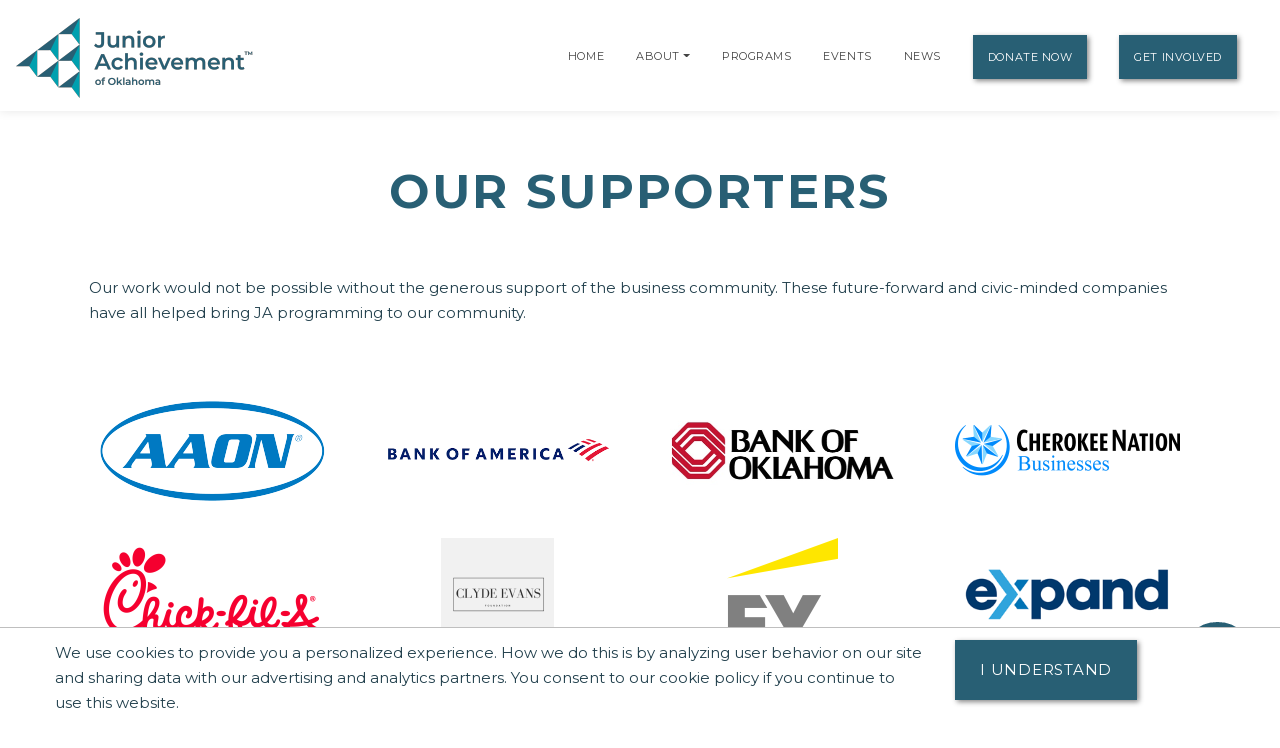

--- FILE ---
content_type: text/html;charset=UTF-8
request_url: https://oklahoma.ja.org/donor/our-supporters
body_size: 17688
content:
<!DOCTYPE html>
<script>console.log("language id: 1");</script>
    <html lang="en">

<!-- Begin Test Basic Page Template -->    
<!--[if lt IE 7]>      <html class="no-js lt-ie9 lt-ie8 lt-ie7"> <![endif]-->
<!--[if IE 7]>         <html class="no-js lt-ie9 lt-ie8"> <![endif]-->
<!--[if IE 8]>         <html class="no-js lt-ie9"> <![endif]-->
<!--[if gt IE 8]><!--> <html class="no-js"> <!--<![endif]-->
  
  
    
    
    
    
 <head>
  



<title>Our Supporters | Junior Achievement of Oklahoma</title>
<!--
<meta name="viewport" content="width=device-width, initial-scale=1.0">
<meta content="initial-scale=1, maximum-scale=1, width=device-width" name="viewport" />
-->
<meta charset="UTF-8">
<meta name="theme-color" content="#285F74"/>
  <meta name="title" content="Our Supporters | Junior Achievement of Oklahoma">

<meta name="application-name" content="dotCMS dotcms.com">



<meta name="lastModifiedDate" content="2019-08-27 18:10:58.0">
<meta name="viewport" content="width=device-width, initial-scale=1.0">

<meta content="" property="fb:profile_id">

<!--<meta http-equiv="Cache-Control" content="no-cache, no-store, must-revalidate" />
<meta http-equiv="Pragma" content="no-cache" />
<meta http-equiv="Expires" content="0" /> -->
<meta http-equiv = "content-language" content = "en">
<meta name="p:domain_verify" content="ae50ef2b85d4460785bac1c0bd603417"/>
<meta name="google-site-verification" content="xPEa53xx_3NUsXTv1tGL8VqyOvyl3lg0eznL0BF9IRg" />



<!-- OG Tags --> 
<!-- replace with correct logo path -->
<!--<meta property="og:image" content="" />-->
<meta content="en_US" property="og:locale">
<meta content="Junior Achievement of Oklahoma" property="og:site_name"> 


    <meta name="description" content="">
    <meta name="keywords" content="">
    <meta property="og:image" content="https://oklahoma.ja.org/contentAsset/image/a7505d5e-7f75-4ae4-bacd-009cf5c2093a/hostThumbnail/filter/Resize/resize_w/400"/>
    <meta property="og:url" content="https://oklahoma.ja.org/donor/our-supporters" />
          <meta property="og:title"            content="Our Supporters | Junior Achievement of Oklahoma" />
    <meta property="og:type"             content="website" />
<meta property="og:description"      content="" />
<meta name="author"                  content="Junior Achievement of Oklahoma" />
<!-- /OG Tags-->


    <!-- Google Analytics: Set your site's ID in the host verable. -->


    
<!-- Google Analytics -->
<script>
window.ga=window.ga||function(){(ga.q=ga.q||[]).push(arguments)};ga.l=+new Date;
ga('create', 'UA-42537507-6', 'auto');
ga('send', 'pageview');
</script>
<script async src='https://www.google-analytics.com/analytics.js'></script>
<!-- End Google Analytics -->

<!-- Clarity Code -->

<!-- Global site tag (gtag.js) - Google Analytics -->
<script async src="https://www.googletagmanager.com/gtag/js?id=G-B19S8JGY4P"></script>
<script>
  window.dataLayer = window.dataLayer || [];
  function gtag(){window.dataLayer.push(arguments);}
  gtag('js', new Date());

  gtag('config', 'G-B19S8JGY4P');
</script>





<link rel="shortcut icon" rel="preload" href="https://global.ja.org/application/themes/ja-2022/images/favicon.ico" type="image/x-icon">

<link rel="stylesheet" rel="preload" href="https://fonts.googleapis.com/css2?family=Montserrat:ital,wght@0,100;0,200;0,300;0,400;0,500;0,600;0,700;0,800;0,900;1,100;1,200;1,300;1,400;1,500;1,600;1,700;1,800;1,900&display=swap">
<link rel="stylesheet" rel="preload" href="https://fonts.googleapis.com/css?family=Open+Sans:300italic,400italic,600italic,700italic,800italic,400,300,600,700,800&display=swap"> 


<link rel="stylesheet" rel="preload" href="https://global.ja.org/application/themes/ja-2022/css/animate.min.css">
<link rel="stylesheet" rel="preload" href="https://global.ja.org/application/themes/ja-2022/css/font-awesome.min.css">
<link rel="stylesheet" rel="preload" href="https://global.ja.org/application/themes/ja-2022/css/bootstrap.min.css">
<link rel="stylesheet" rel="preload" href="https://global.ja.org/application/themes/ja-2022/css/main.css">


<!-- Load jQuery from Google CDN -->
<!--<script src="https://global.ja.org/application/themes/ja-2022/js/font-awesome.min.js"></script>-->
<script src="https://global.ja.org/application/themes/ja-2022/js/jquery-3.6.0.min.js"></script>

<script src="https://global.ja.org/application/themes/ja-2022/js/bootstrap.min.js"></script>
<script src="https://global.ja.org/application/themes/ja-2022/js/ical.js"></script>
<script src="https://global.ja.org/application/themes/ja-2022/js/cookie.js"></script>
<script src="https://global.ja.org/application/themes/ja-2022/js/jquery.inview.min.js"></script>

        
    <!-- MAIN SCRIPT
    ================================= -->
    <script src="https://global.ja.org/application/themes/ja-2022/js/script.js"></script>














<!-- Google Tag Manager -->
<script>
(function(w,d,s,l,i){w[l]=w[l]||[];w[l].push({'gtm.start':
new Date().getTime(),event:'gtm.js'});var f=d.getElementsByTagName(s)[0],
j=d.createElement(s),dl=l!='dataLayer'?'&l='+l:'';j.async=true;j.src=
'https://www.googletagmanager.com/gtm.js?id='+i+dl;f.parentNode.insertBefore(j,f);
})(window,document,'script','dataLayer','GTM-5PN55C2');
</script>
<!-- End Google Tag Manager -->



 </head>
 <body>
  <div id="resp-template" name="globalContainer">
   <div id="hd-template">
    <a class="skipNav" href="#main" tabindex="0"/>Skip Navigation</a>

          

<style>
.skipNav {
  position:absolute;
  top:-1000px;
  padding:10px 50px;
  font-size:24px;
  background:black;
  color:white !important;
}
.skipNav:focus,
.skipNav:hover,
.skipNav:active {
  top:0;
  left:0; 
  z-index:999999;
}  
</style>      


<nav class="navbar navbar-expand-lg navbar-light fixed-top">
            <a class="navbar-brand" href="https://oklahoma.ja.org" style="padding-top: .5125rem;" title="Go to home page for Junior Achievement of Oklahoma">
              <script>
                $(document).ready(function() {
                  var logoWidth = $("#navbar-logo").width();
                  $("#navbar-logo").attr("width",logoWidth);
                });
              </script>
              <img id="navbar-logo" src="/contentAsset/image/a7505d5e-7f75-4ae4-bacd-009cf5c2093a/hostThumbnail/filter/Resize/resize_h/80" height="80px" alt="Junior Achievement of Oklahoma logo"/>
            </a>
        <button class="navbar-toggler" type="button" data-toggle="collapse" data-target="#navbarNavDropdown"
            aria-controls="navbarNavDropdown" aria-expanded="false" aria-label="Show the Navigation for reduced monitor size">
            <span class="navbar-toggler-icon"></span>
        </button>
        <!-- get pages from top nav -->        
    <span class="sr-only">Page Navigation:</span>
                <div class="collapse navbar-collapse" id="navbarNavDropdown">
        <ul class="navbar-nav ml-auto">

                       <li class="nav-item"><a class="nav-link" title="Go to Home page" href="/index">Home</a></li>
                    
                    
                    
                              
                                                                                                                                                                                                                                                                                                                                                                                                                                                                                                                                                                                                                                                                                                                                                                                                                                                                                                                                                        

                                                                                                                                                                                                                                                                                                                                                                                                                                                                                                                                                                                                                                                                                                                                                                                                                                                                                                                                                                                                                                                                                                                                                                                                                                                                                                                                                                                                                                                                                                                                                                                                                                                                                                                                                                                                                                                                                                                                                                                                                                                                                                                                                                                                                                                                                                                                                                                                                                                                                                                                                                                                                                                                                                                                                                                                                                                                                                                                                                                                                                                                                                                                                                                                                                                                                                                                                                                                                                                                                                                                                                                                                                                                                                                                                                                                                                                                                                                                                                                                                                                                                                                                                                                                                                                                                                                                                                                                                                                                                                                                                                                                                                                                                                                                                                                                                                                                                                                                                                                                                                                                                                                                                                                                                                                                                                                                                                                                                                                                                                                                                                                                                                                                                                                                                                                                                                                                                                                                                                                                                                                                                                                                                                                                                                                                                                                                                                                                                                                                                                                                                                                                                                                                                                                                                                                                                                                                                                                                                                                                                                                                                                                                                                                                                                                                                                                                                                                                                                                                                                                                                                                                                                                                                                                                                                                                                                                                                                                                                                                                                                                                                                                                                                                                                                                                                                                                                                                                                                                                                                                                                                                                                                                                                                                                                                                                                                                                                                                                                                                                                                                                                                                                                                                                                                                                                                                                                                                                                                                                                                                                                                                                                                                                                                                                                                                                                                                                                                                                                                                                                                                                                                                                                                                                                                                                                                                                                                                                                                                                                                                                                                                                                                                                                                                                                                                                                                                                                                                                                                                                                                                                                                                                                                                                                                                                                                                                                                                                                                                                                                                                                                                                                                                                                                                                                                                                                                                                                                                                                                                                                                                                                                                                                                                                                                                                                                                                                                                                                                                                                                                                                                                                                                                                                                                                                                                                                                                                                                                                                                                                                                                                                                                                                                                                                                                                                                                                                                                                                                                                                                                                                                                                                                                                                                                                                                                                                                                                                                                                                                                                                                                                                                                                                                                                                                                                                                                                                                                                                                                                                                                                                                                                                                                                                                                                                                                                                                                                                                                                                                                                                                                                                                                                                                                                                                                                                                                                                                                                                                                                                                                                                                                                                                                                                                                                                                                                                                                                                                                                                                                                                                                                                                                                                                                                                                                                                                                                                                                                                                                                                                                                                                                                                                                                                                                                                                                                                                                                                                                                                                                                                                                                                                                                                                                                                                                                                                                                                                                                                                                                                                                                                                                                                                                                                                                                                                                                                                                                                                                                                                                                                                                                                                                                                                                                                                                                                                                                                                                                                                                                                                                                                                                                                                                                                                                                                                                                  
          
                                                                                
                    
          <!-- if children -->
          
                                        
                                        
                    
                                                              
                                        
                                        
          
                    
          
          <li id="navabout" class="nav-item dropdown"> 
            <!-- parent menu --> 
            <a class="nav-link" title="Go to About page" aria-haspopup="true" href="/about/index">About</a> 
                        <a class="nav-link dropdown-toggle" title="Expand the menu to show related About pages" href="/about/index" id="AboutDropdown" role="button" data-toggle="dropdown" aria-haspopup="true" aria-expanded="false"></a>
            <div class="dropdown-menu"> 
                                                                      
                                                                                                                                            
              <!-- leadership size is: 2 -->
                              <a class="dropdown-item" title="Go to Leadership page" href="/about/leadership">Leadership</a> 
                                            <a class="dropdown-item" title="Go to Staff page" href="/about/staff">Staff</a> 
                            <!-- board size is: 16 -->
                              <a class="dropdown-item" title="Go to Board page" href="/about/board">Boards</a> 
                                                          <a class="dropdown-item" title="Go to our Financial Reports page" href="/about/financial-reports">Financial Reports</a> 
                                                                                      <a class="dropdown-item" title="Go to our community listing page" href="/about/communities-served">Communities Served</a> 
                                                              <a class="dropdown-item" title="Go to our DEI Statement page" href="/our-commitment/our-commitment-to-diversity-equity-and-inclusion">DEI Statement</a>
                                            </div>
                        </li>
          <!-- if children -->
          <li id="navprograms" class="nav-item"> 
            <!-- parent menu --> 
            <a class="nav-link" title="Go to Programs page" href="/programs/index">Programs</a>
          </li>
          
            
                        
                                  
          
                                                            
                                                                                      
                                                                                         
                                                                                      
                                                                                         
                                                                                      
                                                                                         
                                                                                      
                                                                                         
                                                                                      
                                                                                         
                                                                                      
                                                                                         
                                                                                      
                                                                                         
                                                                                      
                                                                                         
                                                                                      
                                                                                         
                                                                                      
                                                                                         
                                                                                      
                                                                                         
                                                                                      
                                                                                         
                                                                                      
                                                                                         
                                                                                      
                                                                                         
                                                                                      
                                                                                         
                                                                                      
                                                                                         
                                                                                      
                                                                                         
                                                                                      
                                                                                         
                                                                                      
                                                                                         
                                                                                      
                                                                                         
                                                                                      
                                                                                         
                                                                                      
                                                                                         
                                                                                      
                                                                                         
                                                                                      
                                                                                         
                                                                                      
                                                                                         
                                                                                      
                                                                                         
                                                                                      
                                                                                         
                                                                                      
                                                                                         
                                                                                      
                                                                                         
                                                                                      
                                                                                                               
                                                                                      
                                                                                                               
                                                                                      
                                                                                                               
                                                                                      
                                                                                                               
                                                                                      
                                                                                                               
                                                                                      
                                                                                                               
                                                                                      
                                                                                                               
                                                                                      
                                                                                                               
                                                                                      
                                                                                                               
                                                                                      
                                                                                                               
                                                                                      
                                                                                                               
                                                                                      
                                                                                                               
                                                                                      
                                                                                                               
                                                                                      
                                                                                                               
                                                                                      
                                                                                                               
                                                                                      
                                                                                       

                  <!-- if children -->
          <li id="navevents" class="nav-item dropdown"> 
            <!-- parent menu --> 
            <a class="nav-link" title="Go to Events page" href="/events/index">Events</a>
                          </li>
          <!-- if children -->

                    
                                                                                                                                                                                                                                                                                                                                                                                                                                                                                                                                                                                                                                                                                                                                                                                                                                                                                                                                                                                                                                                                                                                                                                                                                                                                                                                                                                                                                                                                                                                                                                                                                                                                                                                                                                                                                                                    
          <li id="navnews" class="nav-item dropdown"> 
            <!-- parent menu --> 
            
            <a class="nav-link" title="Go to News page" href="/news/index">News</a>
            <div class="dropdown-menu"> </div>
          </li>
          <!-- if children -->
                    <li class="nav-item dropdown"> 
            <!-- parent menu --> 
            
            <a class="nav-link btn btn-primary external" title="Go to Donate Now page" href="/donate/index">Donate Now</a>
            <div class="dropdown-menu"> </div>
          </li>
                    
          <!-- if children -->
          <li class="nav-item dropdown"> 
            <!-- parent menu --> 
                          <a class="nav-link btn btn-primary external" title="Go to Get Involved page" href="/get-involved/index">Get Involved</a>
                        <div class="dropdown-menu"> </div>
          </li>
          <!-- if children --> 
          <!-- if no children -->
        </ul>
        </div>

    <span class="sr-only">End of page navigation.</span>

    </nav>

     <!-- end of dotcache -->

        
    
<script type="application/ld+json">
    {
      "@context": "https://schema.org",
      "@type": "Organization",
      "name": "Junior Achievement of Oklahoma",
      "url": "https://oklahoma.ja.org",
      "logo": "https://oklahoma.ja.org/contentAsset/image/a7505d5e-7f75-4ae4-bacd-009cf5c2093a/hostThumbnail/filter/Resize/resize_h/112"
    }
</script>

<script>
$(".skipNav").keypress(function(e) {
  if(e.which == "13" || e.which == "32") { //enter or space keys
    $("main a").first().focus();
  }
  console.log(e.which);
});
</script>

<script>
var path = window.location.pathname;

if(path.startsWith("/about")) {
  $("#navabout").addClass("active");
}
if(path.startsWith("/programs")) {
  $("#navprograms").addClass("active");
}
if(path.startsWith("/events")) {
  $("#navevents").addClass("active"); 
}
if(path.startsWith("/news")) {
  $("#navnews").addClass("active");
}
</script>   </div>
   <main id="main">
   <div id="bd-template">
    <div id="yui-main-template">
        
                   <div class="container mb-3">
               <h1 class="page-heading text-center">Our Supporters</h1>
                                                <p class="p-1 mb-2">Our work would not be possible without the generous support of the business community. These future-forward and civic-minded companies have all helped bring JA programming to our community.</p>
                           </div> 
                
        
        <div class="yui-b-template" id="splitBody0">
               

<!-- enter list call here for supporters -->
<section class="section section-white">
    <div class="container">
       <div class="row">
                               <div class="col-md-3" style="padding:15px; text-align:center;">
                            <img alt="AAON" src="/contentAsset/image/5083520e-997e-4d06-b08b-1c0c5017a08c/sponsorLogoColor/filter/Thumbnail/thumbnail_w/225/thumbnail_h/113/thumbnail_bg/255255255"/>
                                                               </div>
                                                                                                                                                                  <div class="col-md-3" style="padding:15px; text-align:center;">
                            <img alt="Bank of America Merrill Lynch" src="/contentAsset/image/3cb09574-fb55-4d74-96f2-95a11dc6b410/sponsorLogoColor/filter/Thumbnail/thumbnail_w/225/thumbnail_h/113/thumbnail_bg/255255255"/>
                                                               </div>
                                          <div class="col-md-3" style="padding:15px; text-align:center;">
                            <img alt="Bank of Oklahoma" src="/contentAsset/image/5eda6b0b-ba3b-453a-8d70-469fdceefede/sponsorLogoColor/filter/Thumbnail/thumbnail_w/225/thumbnail_h/113/thumbnail_bg/255255255"/>
                                                               </div>
                                                                                                                                                                  <div class="col-md-3" style="padding:15px; text-align:center;">
                            <img alt="Cherokee Nation Businesses" src="/contentAsset/image/5fe5c5e5-5e3b-43ef-a0e6-13d360e8093d/sponsorLogoColor/filter/Thumbnail/thumbnail_w/225/thumbnail_h/113/thumbnail_bg/255255255"/>
                                                               </div>
                                                                                  <div class="col-md-3" style="padding:15px; text-align:center;">
                            <img alt="Chick-fil-A" src="/contentAsset/image/74377780-78bc-4ce1-a24f-3fa28979fae0/sponsorLogoColor/filter/Thumbnail/thumbnail_w/225/thumbnail_h/113/thumbnail_bg/255255255"/>
                                                               </div>
                                                              <div class="col-md-3" style="padding:15px; text-align:center;">
                            <img alt="Clyde Evans Foundation" src="/contentAsset/image/d8eb1c70-53d1-472b-8f7a-56d54225bb7e/sponsorLogoColor/filter/Thumbnail/thumbnail_w/225/thumbnail_h/113/thumbnail_bg/255255255"/>
                                                               </div>
                                                                                                                          <div class="col-md-3" style="padding:15px; text-align:center;">
                            <img alt="Ernst & Young" src="/contentAsset/image/4a78a64d-6778-4750-8160-ef8043b63428/sponsorLogoColor/filter/Thumbnail/thumbnail_w/225/thumbnail_h/113/thumbnail_bg/255255255"/>
                                                               </div>
                                          <div class="col-md-3" style="padding:15px; text-align:center;">
                            <img alt="Expand Energy" src="/contentAsset/image/08d8a4ce0aada90e72e3662caf5291fc/sponsorLogoColor/filter/Thumbnail/thumbnail_w/225/thumbnail_h/113/thumbnail_bg/255255255"/>
                                                               </div>
                                                                                                                                              <div class="col-md-3" style="padding:15px; text-align:center;">
                            <img alt="Herman Meinders" src="/contentAsset/image/b0857ddd-8d99-4dad-bc16-06284fc5104b/sponsorLogoColor/filter/Thumbnail/thumbnail_w/225/thumbnail_h/113/thumbnail_bg/255255255"/>
                                                               </div>
                                                                                                                                              <div class="col-md-3" style="padding:15px; text-align:center;">
                            <img alt="John Steele Zink Foundation" src="/contentAsset/image/0826b306-6029-4486-9e41-ccafe5316f06/sponsorLogoColor/filter/Thumbnail/thumbnail_w/225/thumbnail_h/113/thumbnail_bg/255255255"/>
                                                               </div>
                                          <div class="col-md-3" style="padding:15px; text-align:center;">
                            <img alt="Kirschner Trusts" src="/contentAsset/image/9c8bbb8dac88c669c7d16dcc691d806b/sponsorLogoColor/filter/Thumbnail/thumbnail_w/225/thumbnail_h/113/thumbnail_bg/255255255"/>
                                                               </div>
                                                              <div class="col-md-3" style="padding:15px; text-align:center;">
                            <img alt="Marathon" src="/contentAsset/image/31045f2fb3f962b336d4c6a025040ece/sponsorLogoColor/filter/Thumbnail/thumbnail_w/225/thumbnail_h/113/thumbnail_bg/255255255"/>
                                                               </div>
                                          <div class="col-md-3" style="padding:15px; text-align:center;">
                            <img alt="Masonic Charity Foundation of Oklahoma" src="/contentAsset/image/66874b42-61c3-43bd-901a-7f32d9d5a5f3/sponsorLogoColor/filter/Thumbnail/thumbnail_w/225/thumbnail_h/113/thumbnail_bg/255255255"/>
                                                               </div>
                                                                                  <div class="col-md-3" style="padding:15px; text-align:center;">
                            <img alt="MidFirst Bank" src="/contentAsset/image/5e5b5dc5-6273-4acc-813f-cc4a1716950f/sponsorLogoColor/filter/Thumbnail/thumbnail_w/225/thumbnail_h/113/thumbnail_bg/255255255"/>
                                                               </div>
                                                                                                                                              <div class="col-md-3" style="padding:15px; text-align:center;">
                            <img alt="Phillips 66" src="/contentAsset/image/b9366ce6feef913698d3395c1dd38af7/sponsorLogoColor/filter/Thumbnail/thumbnail_w/225/thumbnail_h/113/thumbnail_bg/255255255"/>
                                                               </div>
                                                                                  <div class="col-md-3" style="padding:15px; text-align:center;">
                            <img alt="QuikTrip" src="/contentAsset/image/01e1b49e-66c0-4acc-a116-38dedd48a944/sponsorLogoColor/filter/Thumbnail/thumbnail_w/225/thumbnail_h/113/thumbnail_bg/255255255"/>
                                                               </div>
                                                              <div class="col-md-3" style="padding:15px; text-align:center;">
                            <img alt="Robert Glenn Rapp Foundation" src="/contentAsset/image/c380e717dc4cbbb24924d19e2a81c60b/sponsorLogoColor/filter/Thumbnail/thumbnail_w/225/thumbnail_h/113/thumbnail_bg/255255255"/>
                                                               </div>
                                                              <div class="col-md-3" style="padding:15px; text-align:center;">
                            <img alt="SageNet" src="/contentAsset/image/2ecdc44573766d151d26587fc2dced40/sponsorLogoColor/filter/Thumbnail/thumbnail_w/225/thumbnail_h/113/thumbnail_bg/255255255"/>
                                                               </div>
                                                                                  <div class="col-md-3" style="padding:15px; text-align:center;">
                            <img alt="State Farm" src="/contentAsset/image/bba76a3c-99e5-4620-a258-fd09fc9de8f0/sponsorLogoColor/filter/Thumbnail/thumbnail_w/225/thumbnail_h/113/thumbnail_bg/255255255"/>
                                                               </div>
                                                              <div class="col-md-3" style="padding:15px; text-align:center;">
                            <img alt="T.D. Williamson, Inc." src="/contentAsset/image/3d307be1-8468-44e0-bea8-455c00903551/sponsorLogoColor/filter/Thumbnail/thumbnail_w/225/thumbnail_h/113/thumbnail_bg/255255255"/>
                                                               </div>
                                                              <div class="col-md-3" style="padding:15px; text-align:center;">
                            <img alt="Taco Bell Foundation" src="/contentAsset/image/cf90f1be-11bf-4e89-9833-fb468acbf677/sponsorLogoColor/filter/Thumbnail/thumbnail_w/225/thumbnail_h/113/thumbnail_bg/255255255"/>
                                                               </div>
                                                                                                                                              <div class="col-md-3" style="padding:15px; text-align:center;">
                            <img alt="Tulsa Tech" src="/contentAsset/image/2812ac38-3f65-4647-aea2-9755aab20417/sponsorLogoColor/filter/Thumbnail/thumbnail_w/225/thumbnail_h/113/thumbnail_bg/255255255"/>
                                                               </div>
                                                                                                      <div class="col-md-3" style="padding:15px; text-align:center;">
                            <img alt="Williams Companies, Inc." src="/contentAsset/image/81d9f30e-6198-42ca-aa27-26473d4ad5aa/sponsorLogoColor/filter/Thumbnail/thumbnail_w/225/thumbnail_h/113/thumbnail_bg/255255255"/>
                                                               </div>
                                          <div class="col-md-3" style="padding:15px; text-align:center;">
                            <img alt="Wood Kaufman" src="/contentAsset/image/f6eae12d-8374-4f16-946d-e98249e8d340/sponsorLogoColor/filter/Thumbnail/thumbnail_w/225/thumbnail_h/113/thumbnail_bg/255255255"/>
                                                               </div>
                           </div>
    </div>
</section><!-- Start testimonial-slider -->



   
       
     
     
     
     
     
     
       
       
     
     
     
     
     
     
       
     
     
       
     
       
     
     
     
     
       
       
     
     
     
     
     
       
     
     
     
     
     
       
       
     
       
       
     
     
       
     
     
     
     
     
       
     
     
       
     
       
     
       
     
     
       
     
       
     
       
     
     
     
     
     
       
     
     
     
       
    
<section class="testimonial-slider-section section" id="testimonial-slider" style="background-color:#222;color:#ccc;">
        <div class="section-background">
                <div class="section-background-image" data-stellar-ratio="0.4">
                    <!--<img alt="" src="https://global.ja.org/application/themes/ja-2016-flat/images/backgrounds/testimonial-slider-ja.jpg" style="opacity: 0.15;" />-->
                    </div>
            </div>

        <div class="container" style="padding:3em;padding-bottom:5em;">
        <div id="testimonials" class="carousel slide carousel-fade" data-ride="carousel">
            <ol class="carousel-indicators">
                                                                            <li data-target="#testimonials" class="active" data-slide-to="0"></li>
                                                                                <li data-target="#testimonials" data-slide-to="1"></li>
                                                                                <li data-target="#testimonials" data-slide-to="2"></li>
                                                                                <li data-target="#testimonials" data-slide-to="3"></li>
                                                                                <li data-target="#testimonials" data-slide-to="4"></li>
                                                </ol>
            <div class="carousel-inner">
                                                                        <div class="carousel-item active">
                        <blockquote class="testimonial-quote">
                                <p>
                                    "I saw the passion in their learning, & how it changed their lives & thinking of the world around them. I love JA!!!"
                                </p>
                        </blockquote>
                        <cite class="testimonial-cite"> Diane Dang, Assistant Principal</cite>
                    </div>
                                                                            <div class="carousel-item">
                        <blockquote class="testimonial-quote">
                                <p>
                                    "Before JA Finance Park this stuff seemed impossible. Now it (financial independence) is in reach."
                                </p>
                        </blockquote>
                        <cite class="testimonial-cite"> Finance Park Student</cite>
                    </div>
                                                                            <div class="carousel-item">
                        <blockquote class="testimonial-quote">
                                <p>
                                    "[The benefit of participating was] knowing Im providing a better understanding of what adult life will be like."
                                </p>
                        </blockquote>
                        <cite class="testimonial-cite"> JA Finance Park Volunteer</cite>
                    </div>
                                                                            <div class="carousel-item">
                        <blockquote class="testimonial-quote">
                                <p>
                                    "JA provided a solid foundation in leadership, economics and entrepreneurship as tools to achieve my goals."
                                </p>
                        </blockquote>
                        <cite class="testimonial-cite"> Jay Calhoun, JA Alumni & JA Tulsa Board Member</cite>
                    </div>
                                                                            <div class="carousel-item">
                        <blockquote class="testimonial-quote">
                                <p>
                                    "Junior Achievement taught me that everyone can be successful if you really work hard."
                                </p>
                        </blockquote>
                        <cite class="testimonial-cite"> JA Student</cite>
                    </div>
                                                </div>
        </div>
    </div>
        <div id="donorScroll" class="carousel slide" data-ride="carousel"  style="background-color:#fff;padding:5em;"> 

        <div class="carousel-inner"> 
                                                                                    <div class="carousel-item text-center active">
                                                <div class="row">
                                            <div class="col-md-2">
                                <a href="/donor/our-supporters" title="Learn more about how AAON supports us">
                                <img loading="lazy" alt="AAON" class="img-responsive sponsorImage" src="/contentAsset/image/5083520e-997e-4d06-b08b-1c0c5017a08c/sponsorLogoColor/filter/Thumbnail,Jpeg/thumbnail_w/247/thumbnail_h/82/thumbnail_bg/255255255/jpeg_q/70" width="247" height="82"/></a>
                            </div>

                                                                                <div class="col-md-2">
                                <a href="/donor/our-supporters" title="Learn more about how Bank of America Merrill Lynch supports us">
                                <img loading="lazy" alt="Bank of America Merrill Lynch" class="img-responsive sponsorImage" src="/contentAsset/image/3cb09574-fb55-4d74-96f2-95a11dc6b410/sponsorLogoColor/filter/Thumbnail,Jpeg/thumbnail_w/247/thumbnail_h/82/thumbnail_bg/255255255/jpeg_q/70" width="247" height="82"/></a>
                            </div>

                                                                                <div class="col-md-2">
                                <a href="/donor/our-supporters" title="Learn more about how Bank of Oklahoma supports us">
                                <img loading="lazy" alt="Bank of Oklahoma" class="img-responsive sponsorImage" src="/contentAsset/image/5eda6b0b-ba3b-453a-8d70-469fdceefede/sponsorLogoColor/filter/Thumbnail,Jpeg/thumbnail_w/247/thumbnail_h/82/thumbnail_bg/255255255/jpeg_q/70" width="247" height="82"/></a>
                            </div>

                                                                                <div class="col-md-2">
                                <a href="/donor/our-supporters" title="Learn more about how Cherokee Nation Businesses supports us">
                                <img loading="lazy" alt="Cherokee Nation Businesses" class="img-responsive sponsorImage" src="/contentAsset/image/5fe5c5e5-5e3b-43ef-a0e6-13d360e8093d/sponsorLogoColor/filter/Thumbnail,Jpeg/thumbnail_w/247/thumbnail_h/82/thumbnail_bg/255255255/jpeg_q/70" width="247" height="82"/></a>
                            </div>

                                                                                <div class="col-md-2">
                                <a href="/donor/our-supporters" title="Learn more about how Chick-fil-A supports us">
                                <img loading="lazy" alt="Chick-fil-A" class="img-responsive sponsorImage" src="/contentAsset/image/74377780-78bc-4ce1-a24f-3fa28979fae0/sponsorLogoColor/filter/Thumbnail,Jpeg/thumbnail_w/247/thumbnail_h/82/thumbnail_bg/255255255/jpeg_q/70" width="247" height="82"/></a>
                            </div>

                                                                                <div class="col-md-2">
                                <a href="/donor/our-supporters" title="Learn more about how Clyde Evans supports us">
                                <img loading="lazy" alt="Clyde Evans" class="img-responsive sponsorImage" src="/contentAsset/image/d8eb1c70-53d1-472b-8f7a-56d54225bb7e/sponsorLogoColor/filter/Thumbnail,Jpeg/thumbnail_w/247/thumbnail_h/82/thumbnail_bg/255255255/jpeg_q/70" width="247" height="82"/></a>
                            </div>

                                                </div>
                    </div>
                                                                                        <div class="carousel-item text-center">
                                                <div class="row">
                                            <div class="col-md-2">
                                <a href="/donor/our-supporters" title="Learn more about how Ernst & Young supports us">
                                <img loading="lazy" alt="Ernst & Young" class="img-responsive sponsorImage" src="/contentAsset/image/4a78a64d-6778-4750-8160-ef8043b63428/sponsorLogoColor/filter/Thumbnail,Jpeg/thumbnail_w/247/thumbnail_h/82/thumbnail_bg/255255255/jpeg_q/70" width="247" height="82"/></a>
                            </div>

                                                                                <div class="col-md-2">
                                <a href="/donor/our-supporters" title="Learn more about how Expand Energy supports us">
                                <img loading="lazy" alt="Expand Energy" class="img-responsive sponsorImage" src="/contentAsset/image/08d8a4ce0aada90e72e3662caf5291fc/sponsorLogoColor/filter/Thumbnail,Jpeg/thumbnail_w/247/thumbnail_h/82/thumbnail_bg/255255255/jpeg_q/70" width="247" height="82"/></a>
                            </div>

                                                                                <div class="col-md-2">
                                <a href="/donor/our-supporters" title="Learn more about how Herman Meinders supports us">
                                <img loading="lazy" alt="Herman Meinders" class="img-responsive sponsorImage" src="/contentAsset/image/b0857ddd-8d99-4dad-bc16-06284fc5104b/sponsorLogoColor/filter/Thumbnail,Jpeg/thumbnail_w/247/thumbnail_h/82/thumbnail_bg/255255255/jpeg_q/70" width="247" height="82"/></a>
                            </div>

                                                                                <div class="col-md-2">
                                <a href="/donor/our-supporters" title="Learn more about how John Steele Zink Foundation supports us">
                                <img loading="lazy" alt="John Steele Zink Foundation" class="img-responsive sponsorImage" src="/contentAsset/image/0826b306-6029-4486-9e41-ccafe5316f06/sponsorLogoColor/filter/Thumbnail,Jpeg/thumbnail_w/247/thumbnail_h/82/thumbnail_bg/255255255/jpeg_q/70" width="247" height="82"/></a>
                            </div>

                                                                                <div class="col-md-2">
                                <a href="/donor/our-supporters" title="Learn more about how Kirschner Trust supports us">
                                <img loading="lazy" alt="Kirschner Trust" class="img-responsive sponsorImage" src="/contentAsset/image/9c8bbb8dac88c669c7d16dcc691d806b/sponsorLogoColor/filter/Thumbnail,Jpeg/thumbnail_w/247/thumbnail_h/82/thumbnail_bg/255255255/jpeg_q/70" width="247" height="82"/></a>
                            </div>

                                                                                <div class="col-md-2">
                                <a href="/donor/our-supporters" title="Learn more about how Marathon supports us">
                                <img loading="lazy" alt="Marathon" class="img-responsive sponsorImage" src="/contentAsset/image/31045f2fb3f962b336d4c6a025040ece/sponsorLogoColor/filter/Thumbnail,Jpeg/thumbnail_w/247/thumbnail_h/82/thumbnail_bg/255255255/jpeg_q/70" width="247" height="82"/></a>
                            </div>

                                                </div>
                    </div>
                                                                                        <div class="carousel-item text-center">
                                                <div class="row">
                                            <div class="col-md-2">
                                <a href="/donor/our-supporters" title="Learn more about how Masonic Charity Foundation of Oklahoma supports us">
                                <img loading="lazy" alt="Masonic Charity Foundation of Oklahoma" class="img-responsive sponsorImage" src="/contentAsset/image/66874b42-61c3-43bd-901a-7f32d9d5a5f3/sponsorLogoColor/filter/Thumbnail,Jpeg/thumbnail_w/247/thumbnail_h/82/thumbnail_bg/255255255/jpeg_q/70" width="247" height="82"/></a>
                            </div>

                                                                                <div class="col-md-2">
                                <a href="/donor/our-supporters" title="Learn more about how MidFirst Bank supports us">
                                <img loading="lazy" alt="MidFirst Bank" class="img-responsive sponsorImage" src="/contentAsset/image/5e5b5dc5-6273-4acc-813f-cc4a1716950f/sponsorLogoColor/filter/Thumbnail,Jpeg/thumbnail_w/247/thumbnail_h/82/thumbnail_bg/255255255/jpeg_q/70" width="247" height="82"/></a>
                            </div>

                                                                                <div class="col-md-2">
                                <a href="/donor/our-supporters" title="Learn more about how Phillips 66 supports us">
                                <img loading="lazy" alt="Phillips 66" class="img-responsive sponsorImage" src="/contentAsset/image/b9366ce6feef913698d3395c1dd38af7/sponsorLogoColor/filter/Thumbnail,Jpeg/thumbnail_w/247/thumbnail_h/82/thumbnail_bg/255255255/jpeg_q/70" width="247" height="82"/></a>
                            </div>

                                                                                <div class="col-md-2">
                                <a href="/donor/our-supporters" title="Learn more about how QuikTrip supports us">
                                <img loading="lazy" alt="QuikTrip" class="img-responsive sponsorImage" src="/contentAsset/image/01e1b49e-66c0-4acc-a116-38dedd48a944/sponsorLogoColor/filter/Thumbnail,Jpeg/thumbnail_w/247/thumbnail_h/82/thumbnail_bg/255255255/jpeg_q/70" width="247" height="82"/></a>
                            </div>

                                                                                <div class="col-md-2">
                                <a href="/donor/our-supporters" title="Learn more about how Rapp Foundation supports us">
                                <img loading="lazy" alt="Rapp Foundation" class="img-responsive sponsorImage" src="/contentAsset/image/c380e717dc4cbbb24924d19e2a81c60b/sponsorLogoColor/filter/Thumbnail,Jpeg/thumbnail_w/247/thumbnail_h/82/thumbnail_bg/255255255/jpeg_q/70" width="247" height="82"/></a>
                            </div>

                                                                                <div class="col-md-2">
                                <a href="/donor/our-supporters" title="Learn more about how SageNet supports us">
                                <img loading="lazy" alt="SageNet" class="img-responsive sponsorImage" src="/contentAsset/image/2ecdc44573766d151d26587fc2dced40/sponsorLogoColor/filter/Thumbnail,Jpeg/thumbnail_w/247/thumbnail_h/82/thumbnail_bg/255255255/jpeg_q/70" width="247" height="82"/></a>
                            </div>

                                                </div>
                    </div>
                                                                                        <div class="carousel-item text-center">
                                                <div class="row">
                                            <div class="col-md-2">
                                <a href="/donor/our-supporters" title="Learn more about how State Farm supports us">
                                <img loading="lazy" alt="State Farm" class="img-responsive sponsorImage" src="/contentAsset/image/bba76a3c-99e5-4620-a258-fd09fc9de8f0/sponsorLogoColor/filter/Thumbnail,Jpeg/thumbnail_w/247/thumbnail_h/82/thumbnail_bg/255255255/jpeg_q/70" width="247" height="82"/></a>
                            </div>

                                                                                <div class="col-md-2">
                                <a href="/donor/our-supporters" title="Learn more about how T.D. Williamson, Inc. supports us">
                                <img loading="lazy" alt="T.D. Williamson, Inc." class="img-responsive sponsorImage" src="/contentAsset/image/3d307be1-8468-44e0-bea8-455c00903551/sponsorLogoColor/filter/Thumbnail,Jpeg/thumbnail_w/247/thumbnail_h/82/thumbnail_bg/255255255/jpeg_q/70" width="247" height="82"/></a>
                            </div>

                                                                                <div class="col-md-2">
                                <a href="/donor/our-supporters" title="Learn more about how Taco Bell Foundation supports us">
                                <img loading="lazy" alt="Taco Bell Foundation" class="img-responsive sponsorImage" src="/contentAsset/image/cf90f1be-11bf-4e89-9833-fb468acbf677/sponsorLogoColor/filter/Thumbnail,Jpeg/thumbnail_w/247/thumbnail_h/82/thumbnail_bg/255255255/jpeg_q/70" width="247" height="82"/></a>
                            </div>

                                                                                <div class="col-md-2">
                                <a href="/donor/our-supporters" title="Learn more about how Tulsa Tech supports us">
                                <img loading="lazy" alt="Tulsa Tech" class="img-responsive sponsorImage" src="/contentAsset/image/2812ac38-3f65-4647-aea2-9755aab20417/sponsorLogoColor/filter/Thumbnail,Jpeg/thumbnail_w/247/thumbnail_h/82/thumbnail_bg/255255255/jpeg_q/70" width="247" height="82"/></a>
                            </div>

                                                                                <div class="col-md-2">
                                <a href="/donor/our-supporters" title="Learn more about how Williams Companies, Inc. supports us">
                                <img loading="lazy" alt="Williams Companies, Inc." class="img-responsive sponsorImage" src="/contentAsset/image/81d9f30e-6198-42ca-aa27-26473d4ad5aa/sponsorLogoColor/filter/Thumbnail,Jpeg/thumbnail_w/247/thumbnail_h/82/thumbnail_bg/255255255/jpeg_q/70" width="247" height="82"/></a>
                            </div>

                                                                                <div class="col-md-2">
                                <a href="/donor/our-supporters" title="Learn more about how Wood Kaufman supports us">
                                <img loading="lazy" alt="Wood Kaufman" class="img-responsive sponsorImage" src="/contentAsset/image/f6eae12d-8374-4f16-946d-e98249e8d340/sponsorLogoColor/filter/Thumbnail,Jpeg/thumbnail_w/247/thumbnail_h/82/thumbnail_bg/255255255/jpeg_q/70" width="247" height="82"/></a>
                            </div>

                                                </div>
                    </div>
                                    </div>
    </div>


</section>
<style>
    .carousel-indicators li {
        width: 10px;
        height: 10px;
        border-radius: 5px;
    }

    .carousel-inner {
        text-align: center;
        display: block;
        clear: both;
        /*margin-bottom: 5em;
        padding-bottom: 4em;*/
    }
</style>
<script>$('#donorScroll').carousel({
        interval: 4000
    });
    $('#testimonials').carousel({
        interval: 4000
    });</script>
                                                                                                                                                                                                                                                                                                                                                                                                                                                                                                                                                                                                                                                                                                                                                                                                                                                                                                                                                                                                                                                                                                                                                                                                                                                                                                                                                                                                                                                                                                                                                                                                                                                                                                                                                                                                                                                                                                                                                                                                                                                                                                                                                                                                                                                                                                                                                                                                                                                                                                                                                                                                                                                                                                                                                                                                                                                                                                                                                                                                                                                                                                                                                                                                                                                                                                                                                                                                                                                                                                                                                                                                                                                                                                                                                                                                                                                                                                                                                                                  
<style>
  #mapid { 
     position: absolute!important;
     width: 100%;
     height: 100%;
     top: 0;
     left: 0;
    }
    
</style>

<script>
console.log("company name: Junior Achievement of Oklahoma, Inc.");
console.log("company latitude: 36.09053");
console.log("company longitude: -95.8614175");
</script>


  <link rel="stylesheet" href="https://global.ja.org/application/themes/ja-2022/css/leaflet.css"/>   
  <script src="https://global.ja.org/application/themes/ja-2022/js/leaflet.js"></script>
  
<section id="contact-maps" class="contact-maps-section section">
  <div class="section-background"> 
    
    <!-- MAPS BACKGROUND -->
    <div class="section-background-maps">
      <div id="mapid"></div>
      <!-- <script src="https://maps.googleapis.com/maps/api/js?key=AIzaSyCJ635a1ixkxCcVP7Ej3npk9-gXGhfJ-hw"></script> -->
      <!-- GOGGLE MAPS CONFIGURATION --> 
      <!-- ref: http://maplacejs.com/ --> 
      
      <script>/*<![CDATA[*/
      
$(document).ready(function(){
    
var screenWidth = window.innerWidth;
var longtitudeCenter = -95.8614175;
/* centeredLongitude = -95.8614175 */
if(screenWidth < 992){
longitudeCenter = -95.8614175;
} else {
longitudeCenter = -95.8614175;
}

var longtitudeLowered = 36.09053;
var longtitudeLowered = 36.09353;

var mymap = L.map('mapid',{scrollWheelZoom:false,keyboard:false,zoomControl:false}).setView([longtitudeLowered, longitudeCenter], 15);

if(screenWidth > 992){
  var offset = mymap.getSize().x * -0.20;
  mymap.panBy(new L.Point(-offset, 0), {animate: false});
} 

    var checkExist = setInterval(function(){
      if($('.ctct-form-header').length) {
         clearInterval(checkExist);

      mymap.invalidateSize();
      var Esri_WorldGrayCanvas = L.tileLayer('https://server.arcgisonline.com/ArcGIS/rest/services/Canvas/World_Light_Gray_Base/MapServer/tile/{z}/{y}/{x}', {
    attribution: 'Tiles &copy; Esri &mdash; Esri, DeLorme, NAVTEQ',
    id: 'mapbox.streets',
      style: 'width:100%;height:100%'
      }).addTo(mymap);}
}, 100);
      
        
var PinIcon = L.Icon.extend({
  options: {
    iconSize:     [40, 51],
    iconAnchor:   [22, 94],
    popupAnchor:  [-3, -76]
  }
});

var jaMapPin = new PinIcon({iconUrl: '//global.ja.org/application/themes/ja-2016-flat/images/ja-map-pin.png'});
L.marker([36.09053, -95.8614175], {icon: jaMapPin,keyboard:false}).bindPopup("Junior Achievement of Oklahoma, Inc.").addTo(mymap);
      
});
/*]]>*/
</script> 
    </div>
  </div>
  <div class="container">
    <div class="contact-maps-row row">
      <div class="col-12 col-lg-7 offset-lg-5">
        <div class="contact-maps-box" data-animation="fadeIn"> 
                  <div class="row">
            <div class="col-12" role="region" aria-label="Get Involved Options">
            <p class="">Select a button below to see how you or your organization can get involved with Junior Achievement of Oklahoma, Inc..</p>
            <!--<h2 style="line-height:1.4">Junior Achievement of Oklahoma, Inc.</h2>-->
            <a class="btn btn-lg btn-primary" href="/donate/index" style="margin-right:25px;margin-top:10px; width:160px;">Donate</a> 
            <a class="btn btn-lg btn-primary" href="/volunteer/volunteer-now" style="margin-right:25px;margin-top:10px; width:160px;">Volunteer</a> 

                          <a class="btn btn-lg btn-primary" href="/programs/request-a-program" style="margin-top:10px; line-height:15px; width:160px;">Request A Program</a>
            
            <br/>
            <br/>
            <p><a href="/about/contact-us">Any questions? Contact us!</a></p>
            </div>

            
                           <!-- Begin Constant Contact Inline Form Code -->
               <script> var _ctct_m = "901f28425f20d7ef9f2b0417436fc7af"; </script>
               <script id="signupScript" src="//static.ctctcdn.com/js/signup-form-widget/current/signup-form-widget.min.js" async defer></script>

                 <div class="col-md-12">
                  <br/><br/>
                  <div class="ctct-inline-form" data-form-id="273329c6-e9ec-40ba-9ac9-63a32497dbf8" style="border:solid #ccc 1px">
                    
                 </div>
                <!-- End Constant Contact Inline Form Code -->
            </div>
            
            </div>
           </div>
      </div>
    </div>
  </div>
</section>        </div>
    </div>
   </div>
</main>
   <div id="ft-template">
    
    
          
          
          
          
          
          
          
          
          
          
          
          
          
          
          
          
          
          
          
          
          
          
          
          
          
          
          
          
          
          
          
          
          
          
          
          
          
          
          
          
          
          
          
          
          
          
          
          
          
          
          
          
          
          
          
          
          
          
          
          
          
          
          
          
          
          
          
          
          
          
          
          
          
          
          
          
          
          
          
          
          
          
          
          
          
          
          
          
          
          
          
          
          
          
          
          
          
          
          
          
          
          
                              
          
          
          
          
          
          
          
          
          
          
          
          
          
          
          
          
          
          
          
          
          
          
          
          
          
          
          
          
          
          
          
          
          
          
          
          
          
          
          
          
          
          
          
          
          
          
          
          
          
          
          
          
          
          
          
          
          
          
          
          
          
          
          
          
          
          
          
          
          
          
          
          
          
          
          
          
          
          
          
          
          
          
          
          
          
          
          
          
          
          
          
          
          
          
          
          
          
          
          
          
          
          
          
          
          
          
          
          
          
          
          
          
          
          
          
          
          
          
          
          
          
          
          
          
          
          
          
          
          
          
          
          
          
          
          
          
          
          
          
          
          
          
          
          
          
          
          
          
          
          
          
          
          
          
          
          
          
          
          
          
          
          
          
          
          
          
          
          
          
          
          
          
          
          
          
          
          
          
          
          
          
          
          
          
          
          
          
          
          
          
          
          
          
          
          
          
          
          
          
          
          
          
          
          
          
          
          
          
          
          
          
          
          
          
          
          
          
          
          
          
          
          
          
          
          
          
          
          
          
          
          
          
          
          
          
          
          
          
          
          
          
          
          
          
          
          
          
          
          
          
          
          
          
          
          
          
          
          
          
          
          
          
          
          
          
          
          
          
          
          
          
          
          
          
          
          
          
          
          
          





    <script>console.log("1b");</script>
    <script>console.log("parent area id: 113704");</script>
    <script>console.log("host area id: 113704");</script>

      
      <script>console.log("3");</script>
      

<script>console.log("satellite offices: 1");</script>
<script>console.log("parent offices: 1");</script>


<section id="footer" class="footer-section section section-white"> 
  <div class="row"> 
    <div class="col-md-4 footerAddressContainer" role="region" aria-label="Contact Information">
        <!--<h2 class="footer-logo">
            <a href="https://oklahoma.ja.org/"  title="Go to our homepage">
               <img src="/contentAsset/image/a7505d5e-7f75-4ae4-bacd-009cf5c2093a/hostThumbnail/filter/Resize/resize_h/80" alt="Junior Achievement of Oklahoma">
            </a>
          </h2>-->
                  <div class="companyName" role="region" aria-label="company name">Junior Achievement of Oklahoma, Inc.<sup>®</sup></div>
         <div class="companyAddress" role="region" aria-label="company address">3947 South 103rd East Avenue <br/>Tulsa, OK 74146</div>
         
         <h2><a href="/about/contact-us" class="footer-link-padded" title="Go to our Contact Us page" role="button" aria-label="Contact Us">Contact Us</a></h2>
                     <div class="footerLink" role="region" aria-label="Phone Number"><a href='&#x74;&#101;&#108;:&#x28;918&#x29; &#54;&#x36;&#51;&#x2d;&#x32;150' class="footer-link-padded" title="Call Junior Achievement of Oklahoma">&#x28;&#57;&#49;8&#x29; 66&#x33;-&#50;&#x31;&#53;&#x30;</a></div>
         
                  
                              
            <a href="/facility/ja-oklahoma-okc" title="get details on this facility">
                            <div class="facilityName" role="region" aria-label="facility name">Junior Achievement of Oklahoma | OKC</div>
                        </a>
            <div class="facilityAddress" role="region" aria-label="facility address">900 NW 59th St.<br/>Oklahoma City, Oklahoma 73118</div>
                        <div class="footerLink" role="region" aria-label="Phone Number"><a href='te&#108;:&#52;&#x30;&#x35;&#45;&#51;&#48;&#x30;&#45;10&#x32;&#50;' class="footer-link-padded" title="Call Junior Achievement of Oklahoma | OKC">40&#53;-&#51;&#x30;&#x30;&#45;&#49;&#48;&#x32;&#50;</a></div>
                              
              </div>
     <div class="footerLinksContainer row col-md-8" role="region" aria-label="Website Sections">
         <div class="col-md-4" role="region" aria-label="Volunteering and Classes">
             <h2><a href="/volunteer/index" class="footer-link-padded" title="Go to our Volunteer Opportunity page" role="button" aria-label="Volunteers">Volunteers</a></h2>
             <div class="footerLink"><a href="/volunteer/index" class="footer-link-padded" title="Go to our Volunteer Opportunity page" role="button" aria-label="Ways to Volunteer">Ways to Volunteer</a></div>
                          
                            <div class="footerLink"><a href="https://engage.ja.org/volunteer/findaclass?site=JAOK" class="footer-link-padded" target="_blank" title="Go to our Class listing on JA Engage (Opens new window)" role="button" aria-label="Classes Offered on JA Engage">Classes Offered on JA Engage</a></div>

                          
             
                                
                                                                                                                                                                    
         </div>

         <div class="col-md-4" role="region" aria-label="Links for Educators">
             <h2><a href="/educator/index" class="footer-link-padded" title="Go to our Educators and Parents page" role="button" aria-label="Educators and Parents">Educators and Parents</a></h2>
                          <div class="footerLink"><a href="/programs/supplements" class="footer-link-padded"  title="Go to our Program Supplements page" role="button" aria-label="Program Supplements">Program Supplements</a></div>
             <div class="footerLink"><a href="/educator/program-correlations" class="footer-link-padded"  title="Go to our Program Correlations page" role="button" aria-label="Program Correlations">Program Correlations</a></div>
                      </div>
         
        <div class="col-md-4" role="region" aria-label="Links for Partners and Donors">
             <h2><a href="/donor/index" class="footer-link-padded" role="button" aria-label="Partners">Partners</a></h2>
             <!--<a href="/donate/index" class="footer-link-padded" title="Go to our Donate Now page">Donate Now</a><br/><br/>-->
             <div class="footerLink"><a href="/donor/fundable-opportunities" class="footer-link-padded"  title="Go to our Fundable Opportunities page" role="button" aria-label="Fundable Opportunities">Fundable Opportunities</a></div>
                                       <div class="footerLink"><a href="/donor/our-supporters" class="footer-link-padded" title="Go to our Supporters page" role="button" aria-label="Our Supporters">Our Supporters</a></div>
                                                                              <div class="footerLink"><a href="/donor/in-kind-partners" class="footer-link-padded" title="Go to our In Kind Partners page" role="button" aria-label="Go to our In Kind Partners page">In Kind Partners</a></div>
                          
                                                                                                            
                            <div class="footerLink"><a title="Go to our Financial Reports page" href="/about/financial-reports" class="footer-link-padded" role="region" aria-label="Financial Reports">Financial Reports</a></div>
                         
                      </div>

         
          <div class="col-md-4" role="region" aria-label="About us">
             <h2><a href="/about/index" class="footer-link-padded" title="Go to our About Page to learn more about Junior Achievement of Oklahoma" role="button" aria-label="About">About</a></h2>
                                         <div class="footerLink"><a href="/about/leadership" class="footer-link-padded" title="Go to our Leadership Page" role="button" aria-label="Leadership">Leadership</a></div>
                                       <div class="footerLink"><a href="/about/staff" class="footer-link-padded" title="Go to our Staff Page" role="button" aria-label="Staff">Staff</a></div>
                                       <div class="footerLink"><a href="/about/board" class="footer-link-padded" title="Go to our Board Page" role="button" aria-label="Board">Board</a></div>
                                       <div class="footerLink"><a href="/about/communities-served" class="footer-link-padded" title="Go to our Communities Served Page" role="button" aria-label="Communities Served">Communities Served</a></div>
                          <div class="footerLink"><a href="/news/critical-issues" class="footer-link-padded" title="Go to our JA Research Page to read our Critical Issues papers" role="button" aria-label="JA Research">JA Research</a></div>
             <div class="footerLink"><a href="/news/press-releases" class="footer-link-padded" title="Go to our Press Release page to learn what people are saying about Junior Achievement of Oklahoma" role="button" aria-label="Press Releases">Press Releases</a></div>

             
             
             
             
             <div class="footerLink"><a href="/news/index" class="footer-link-padded"  title="Go to our News page" role="button" aria-label="News">News</a></div>

             
                          
             <script>console.log("local laureates: 0");</script>
             <script>console.log("laureate page exists: false");</script>

                      </div>

         <div class="col-md-4" role="region" aria-label="Curriculum and Programs">
             <h2><a href="/programs/index" class="footer-link-padded"  title="Go to our Learning Experiences page" role="button" aria-label="Learning Experiences">Learning Experiences</a></h2>
             <div class="footerLink"><a href="/programs/index?gradeLevel=elementary" class="footer-link-padded" title="Go to our Elementary Programs page" role="button" aria-label="Elementary">Elementary</a></div>
             <div class="footerLink"><a href="/programs/index?gradeLevel=middle" class="footer-link-padded" title="Go to our Middle Programs page" role="button" aria-label="Middle">Middle</a></div>
             <div class="footerLink"><a href="/programs/index?gradeLevel=high" class="footer-link-padded" title="Go to our High School Programs page" role="button" aria-label="High">High</a></div>
                      </div>
         <div class="col-md-4" role="region" aria-label="Other Locations">
             <h2>Other Locations</h2>
                             <div class="footerLink"><a href="https://oklahoma.ja.org" class="footer-link-padded" role="button" aria-label="Junior Achievement of Oklahoma">Junior Achievement of Oklahoma</a></div>
             
             <script>console.log("parentIdentifier: a7505d5e-7f75-4ae4-bacd-009cf5c2093a, hostIdentifier: a7505d5e-7f75-4ae4-bacd-009cf5c2093a");</script>

                                                                                      <div class="footerLink"><a href="/office/ja-okc" class="footer-link-padded">JA OKC</a></div>
                                                                           <div class="footerLink"><a href="https://jausa.ja.org/about/locations" class="footer-link-padded" target="_blank" title="Go to our Locations page to find a JA Area location near you">Find a JA Location</a></div>
                      </div>
     </div>
  </div>
</section>
<section id="footer2">
    <div class="container" style="margin-top:0;">
        <div class="row align-items-center" role="region" aria-label="Other Links Region">
            <div class="col-md-6 bottomLinks" role="region" aria-label="Other Links">
               <a href="/about/website-terms-and-conditions" title="Go to our Terms and Conditions page" role="button" aria-label="Go to our Terms and Conditions page">Terms and Conditions</a> | 
               <a href="/about/privacy-policy" title="Go to our Privacy Policy page" role="button" aria-label="Privacy Policy">Privacy Policy</a> |

             
                                       
                            <a href="/about/accessibility" title="Go to our Accessibility Statement page" role="button" aria-label="Accessibility Statement">Accessibility</a> |
                          
               <a href="/about/website-map" title="Go to our Website Map" role="button" aria-label="Website Map">Website Map</a> |
                              <a href="/about/ja-central" title="Go to JA Central for additional resources" role="button" aria-label="JA Central">JA Central</a>
            </div>
            <div class="col-md-6 socialFooterLinks" style="font-size:35px;text-decoration: none;" role="region" aria-label="Social Media Links">
                                                        <a class="ja-socialicon external" style="padding-right:10px;" href="https://www.instagram.com/ja_oklahoma/" title="Visit JA of Oklahoma's Instagram Page" role="button" aria-label="Visit JA of Oklahoma's Instagram Page in new window" target="_blank"><span class="fab fa-instagram"></span></a>
                                        <a class="ja-socialicon external" style="padding-right:10px;" href="https://www.facebook.com/jaoklahoma" title="Visit JA of Oklahoma's Facebook Page" role="button" aria-label="Visit JA of Oklahoma's Facebook Page in new window" target="_blank"><span class="fab fa-facebook"></span></a>
                                        <a class="ja-socialicon external" style="padding-right:10px;" href="https://www.linkedin.com/company/junior-achievement-of-oklahoma" title="Inspiring Youth" role="button" aria-label="Inspiring Youth in new window" target="_blank"><span class="fab fa-linkedin"></span></a>
                                        <a class="ja-socialicon external" style="padding-right:10px;" href="https://www.youtube.com/user/jaok01" title="Check out our YouTube channel" role="button" aria-label="Check out our YouTube channel in new window" target="_blank"><span class="fab fa-youtube-square"></span></a>
                            </div>
        </div>
    </div>
</section>

 <!-- end footer dotcache -->

<script>



$(".satelliteDropdown").click(function() {
    var isOpen = $(this).attr("aria-expanded");    

    if(isOpen == "true") {
        $(this).attr("aria-expanded","false");
    } else {
        $(this).attr("aria-expanded","true");
    }

    $(this).children(".satelliteDropdownMenu").toggle();
});

$(".satelliteDropdown").keypress(function(e) {
  if(e.which == "13" || e.which == "32") { //enter or space keys
    var isOpen = $(this).attr("aria-expanded");    

    if(isOpen == "true") {
        $(this).attr("aria-expanded","false");
    } else {
        $(this).attr("aria-expanded","true");
    }

    $(this).children(".satelliteDropdownMenu").toggle();
  }
});

$(".satelliteDropdownMenu > a:last-of-type").keydown(function(e) {
    if(e.which == "9") { //tab key
        var thisParent = $(this).parents(".satelliteDropdown");
        var isOpen = thisParent.attr("aria-expanded");    

        if(isOpen == "true") {
            thisParent.attr("aria-expanded","false");
        } else {
            thisParent.attr("aria-expanded","true");
        }

        thisParent.children(".satelliteDropdownMenu").toggle();
    }
});

$(".satelliteDropdownMenu > a:first-of-type").keydown(function(e) {
    if(e.which == "9" && e.shiftKey) { //shift-tab key
        var thisParent = $(this).parents(".satelliteDropdown");
        var isOpen = thisParent.attr("aria-expanded");    

        if(isOpen == "true") {
            thisParent.attr("aria-expanded","false");
        } else {
            thisParent.attr("aria-expanded","true");
        }

        thisParent.children(".satelliteDropdownMenu").toggle();
    }
});


</script>

    <script>

  let reader;
  let responseCount = 0;
  const threshold = 0.25;
  const searchLimit = 20;
  const apiKey = {};
  const aiChat = true;

  const sanitizeInput = (input) => {
    // Replace potentially harmful characters with their HTML entity equivalents
    return input ?  input.replace(/&/g, '&amp;')
      .replace(/</g, '&lt;')
      .replace(/>/g, '&gt;')
      .replace(/"/g, '&quot;')
      .replace(/'/g, '&#39;') : null;
  }

  const getParamsForSearch = () => {
    let url = new URL(window.location.href);
    let q = url.searchParams.get('q');
    let type = url.searchParams.get('type');

    document.getElementById("question").value = sanitizeInput(q) || '';

    if (type == "keywords") {
      document.getElementById("keywords").checked = true;
      document.getElementById("search-btn").innerHTML = "Search";

      if (q) {
        triggerSearch();
      }
    } else if (type == "default" ) {
        if (q) { 
            doSearchWithPrompt(q);
        } 
        
    } else {
        clearSearch();
    } 

    

  }

  const triggerSearch = () => {
    let url = new URL(window.location.href);
    let params = url.searchParams;
    //let query = document.getElementById("question").value || url.searchParams.get("q");
    let query = document.getElementById("question").value;

    if (query == undefined || query.length == 0) {
      //alert("please enter a query/prompt");
      resetLoader();
      return false;
    }

    //Update params
    //params.set("q", sanitizeInput(query));

    //always using default chat type
    //params.set("type", document.getElementById("keywords").checked ? "keywords" : "default");
    //params.set("type", "default");

    // Update URL
    //window.history.replaceState({}, "", url.href);

    // Hide elements on page and render loading wheel
    /*document.getElementById("loader").style.display = "block";
    document.getElementById("submitChat").style.display = "none";
    document.getElementById("semanticSearchResults").innerHTML = "";
    document.getElementById("answer").style.display = "none";
    document.getElementById("answer").innerHTML = "";
    document.getElementById("startOver").style.display = "none";*/

    //always using aichat option
    //const aiChat = document.getElementById("aiChat").checked;

    /*setTimeout(function () {
      doSearch().then(() => {
        if (aiChat) {
          doSearchChatJsonDebounced();
        }
      });
    }, 500);*/
    setTimeout(function () {
    	doSearchChatJsonDebounced();
    }, 500);
  }


  const buildSearchPrompt = () => {
    let formData = {}
    formData.prompt = document.getElementById("question").value;
    formData.threshold = threshold;
    formData.searchLimit = searchLimit;
    formData.stream = true;
    formData.responseLengthTokens = 4096;
    formData.temperature = 0;
    formData.indexName =  'oklahoma.ja.org';
    return formData;
  }

  const doSearchWithPrompt = (prompt) => {
    document.getElementById("question").value = prompt;
    triggerSearch();
  }

  const clearElements = () => {
    //document.getElementById("semanticSearchResults").style.display = "none";
    //document.getElementById("answer").style.display = "none";
    //document.getElementById("answer").innerHTML = "";
    //document.getElementById("startOver").style.display = "none";
    //document.getElementById("question").value = "";
  }

  const clearSearch = () => {
    if (reader) {
      reader.cancel().then(() => {
        clearElements();
      });
    } else {
      clearElements();
    }
  }

function processAnswer(elid) {
	let el = document.getElementById(elid);

  //absolute paths
	//let urlRegex = /(https?:\/\/[^\s]+)/g;
  //let urlRegex = /((https?:\/\/[^\s]+)[^\.\s])/g;

  //relative paths
  //let urlRegex = /\/\w+[-\/\w]*/g;

  //absolute and relative paths
  let urlRegex = /((https?:\/\/[^\s]+)[^\.\s])|(\/\w+[-\/\w]*)/g;
  //let urlRegex = /((https?:\/\/[^\s]+)[^\.\s])|(\/\w+[-\/\w]*)|([^\s]+[^\.\s])/g;

  let initialText = el.innerHTML;
  let processedText = initialText.replace(urlRegex, function(url) {
    	return '<a href="' + url + '">' + url + '</a>';
	});

	el.innerHTML = processedText;
  //el.innerHTML = initialText;
}


  /**
   * Gets the API Key once and caches it
   **/

  const getApiKey = (e) => {

    if (apiKey.hasOwnProperty("key")) {
      return apiKey;
    }
    return fetch("https://global.ja.org/api/vtl/ai", {
      method: "GET", headers: {
        "Content-Type": "application/json"
      }
    })
      .then(response => response.json())
      .then(data => {
        apiKey.key = data.key;
        return apiKey;
      });
  }

  const onBtnClick = () => {
    let url = new URL(window.location.href);
    let searchBox = document.getElementById("question")
    let query = searchBox.value;

    if (query == undefined || query.length == 0) {
      //alert("please enter a query/prompt");
      resetLoader();
      return false;
    }

    searchBox.value = sanitizeInput(query);

    // always reset page to 0 when doing a new search
    //url.searchParams.set("q", sanitizeInput(query));
    //window.history.replaceState({}, "", url.href);

    triggerSearch();
  }

  const doSearchChatJsonDebounced = async () => {

    const formData = buildSearchPrompt()
    responseCount++;

    if (formData.prompt == undefined || formData.prompt.trim().length == 0) {
      resetLoader();
      return false;
    } else {
    	document.getElementById("answer").innerHTML += "<div class='questionBlock'>" + formData.prompt + "</div>";
    	document.getElementById("answer").scrollIntoView({ behavior: 'instant', block: 'end' });
    }

    let line = "";
    let lines = [];
    try {
	      const response = await fetch('https://global.ja.org/api/v1/ai/completions', {
	        method: "POST", body: JSON.stringify(formData), headers: {
	          "Content-Type": "application/json",
	          "Authorization": "Bearer " + getApiKey().key
	        }
	      });

	      // Read the response as a stream of data
	      reader = response.body?.pipeThrough(new TextDecoderStream()).getReader();
	      if (!reader) return false;

	      document.getElementById("answer").innerHTML += "<div class='answerBlock' id='response"+responseCount+"'></div>";
	      let reset = true;

	      while (true) {
	        const { value, done } = await reader.read();

	        if (done) {
	          	break;
	        }
	        lines = (line + value).split('\ndata: ');

	        for (line of lines) {

            //console.log("line: " + line);

	          line = line.replace(/^data: /, '').trim();
	          if (line.length === 0) continue; // ignore empty message
	          if (line.startsWith(':')) continue; // ignore sse comment message

	          if (line === '[DONE]') {
	            break;
	          }

	          try {
	            const json = JSON.parse(line);
	            
	            if(json.message == "no prompt or supporting content to summarize found") {
	            	document.getElementById("response"+responseCount).innerHTML += "Sorry, I couldn't find an answer for you. Can you please try rephrasing the question?";
	              	continue;
	            }

	            line = "";

	            const value = json.choices[0].delta.content;
	            if (value === undefined) {
	            	console.log("contuining from value");
	              	continue;
	            }
	            document.getElementById("response"+responseCount).innerHTML += value;
	            if (reset) {
	              resetLoader();
	              reset = false;
	            }
	          } catch (e) {
	          	console.log("got an error: " + e);
	            // line is half sent, will append to the next value
	            console.log("line:" + line);
	          }

	          resetLoader();
	        } //end for
	    } //end while

	    
	} catch (e) {
      	console.log("got an error: " + e);
      	console.log("line: " + line);
      	console.log("lines: " + lines);
    } finally {
      	resetLoader();
      	processAnswer("response"+responseCount);
    }

    return true;
  };

  const resetLoader = () => {
    /*document.getElementById("submitChat").style.display = "";
    document.getElementById("loader").style.display = "none";
    document.getElementById("startOver").style.display = "block";*/

    document.getElementById("question").value = "";
    document.getElementById("answer").scrollIntoView({ behavior: 'instant', block: 'end' });
  }

  const doSearch = async () => {

    const formData = buildSearchPrompt();

    const semanticSearchResults = document.getElementById("semanticSearchResults");
    semanticSearchResults.style.display = "block";

    const truncateString = (str, num) => {
      if (!str) return;

      if (str.length <= num) {
        return str
      }
      return str.slice(0, num) + '...'
    }


    if (aiChat) {
      fetch("/api/v1/ai/search", {
        method: "POST", body: JSON.stringify(formData), headers: {
          "Content-Type": "application/json",
          "Authorization": "Bearer " + getApiKey().key
        }
      }).then(response => response.json()).then(data => {
        semanticSearchResults.innerHTML = "<p><strong>References</strong></p>";
        data.dotCMSResults.map(row => {
          if (!row.URL_MAP_FOR_CONTENT) return null;
          let referenceDiv = document.createElement("div");
          let titleDiv = document.createElement("div");
          let refTitle = document.createElement("a");
          refTitle.innerHTML = row.title;
          refTitle.href = row.URL_MAP_FOR_CONTENT;
          refTitle.className = "ref-title";
          referenceDiv.append(titleDiv);
          titleDiv.append(refTitle);

          let refDescription = document.createElement("div");
          refDescription.innerHTML = truncateString(row.matches[0].extractedText, 200);
          refDescription.className = "ref-description";

          referenceDiv.append(refDescription);

          let chipsDiv = document.createElement("div");
          let chip1 = document.createElement("div");
          let chip2 = document.createElement("div");
          let chip3 = document.createElement("div");

          let channel = row.contentType == 'DotcmsDocumentation' ? 'Documentation' : row.contentType;
          channel = (row.contentType == 'noShow' || row.contentType == undefined) ? 'Webpage' : channel;

          chip1.innerHTML = `<strong>${channel}<strong>`;
          chip2.innerHTML = `Score: <strong>${(1 - parseFloat(row.matches[0].distance)).toFixed(2) * 100}%</strong>`;
          chip3.innerHTML = `Matches: <strong>${row.matches.length}</strong>`;

          chipsDiv.className = "ref-chips";
          chip1.className = "ref-channel";
          chip2.className = "ref-score";
          chip3.className = "ref-match";

          chipsDiv.append(chip1);
          chipsDiv.append(chip2);
          chipsDiv.append(chip3);
          referenceDiv.append(chipsDiv);

          semanticSearchResults.append(referenceDiv);
        })

        /*if (document.getElementById("keywords").checked){
            resetLoader();     
        }*/ 

        return true;
      })
    } else if (document.getElementById("keywords").checked) {
      let q = document.getElementById("question").value;
      let sanitizedQuery = sanitizeInput(q)
     

      fetch("/api/vtl/search/?" + new URLSearchParams({
        q: sanitizedQuery,
        p: 0,
        filter: 'default'
      }).toString()).then(response => response.json()).then(data => {

        // There is no search index defined
        if( data.query == null ) {
            semanticSearchResults.innerHTML = `<p>There is no default Site Search index. Please create one to enable <b>keyword</b> search.</p>`;
        } else {
            const totalHits = data.results.length ? data.results.length : 0;
            semanticSearchResults.innerHTML = `<h3 class="results-info">We found <b>${totalHits}</b> results in your search for <b>"${sanitizedQuery}"</b></h3><p><strong>References</strong></p>`;
            let numOfPages = totalHits / 10;

            if (data.results) {
                data.results.map(row => {
                let referenceDiv = document.createElement("div");
                let titleDiv = document.createElement("div");
                let refTitle = document.createElement("a");
                refTitle.innerHTML = row.title;
                refTitle.href = row.uri;
                refTitle.className = "ref-title";
                referenceDiv.append(titleDiv);
                titleDiv.append(refTitle);

                let refDescription = document.createElement("div");
                refDescription.innerHTML = truncateString(row.highlight, 200);
                refDescription.className = "ref-description";

                referenceDiv.append(refDescription);

                let chipsDiv = document.createElement("div");
                let chip1 = document.createElement("div");
                let chip2 = document.createElement("div");
                let chip3 = document.createElement("div");

                let channel = (row.contentType == 'noShow' || row.contentType == undefined) ? 'Webpage' : row.contentType;

                chip1.innerHTML = `<strong>${channel}<strong>`;
                chip2.innerHTML = `Score: <strong>${(row.score / 20 * 100).toFixed(0)}%</strong>`;
                chip3.innerHTML = `Matches: <strong>${row.matches}</strong>`;

                chipsDiv.className = "ref-chips";
                chip1.className = "ref-channel";
                chip2.className = "ref-score";
                chip3.className = "ref-match";

                chipsDiv.append(chip1);
                chipsDiv.append(chip2);
                chipsDiv.append(chip3);
                referenceDiv.append(chipsDiv);

                semanticSearchResults.append(referenceDiv);
                });
            }

        }

        let href = new URL(window.location.href);
        let path = href.searchParams;    

        if (document.getElementById("keywords").checked) resetLoader();

        return true;
      });
    }
  }


  document.addEventListener("DOMContentLoaded", function () {
    getApiKey();
    //getParamsForSearch();

    /*document.getElementById("submitChat").addEventListener('click', function (event) {
      if (event.target && event.target.matches("input[type='radio']")) {
        if (event.target.id == "aiChat") {
          document.getElementById("search-btn").innerHTML = "Ask AI";
          document.getElementById("question").placeholder = "Type your question here...";
        } else if (event.target.id == "keywords") {
          document.getElementById("search-btn").innerHTML = "Search";
          document.getElementById("question").placeholder = "Enter keywords to search for information";
        }
      }
    });*/
  });

</script>

<style>
#openAssistantButton {
    display: block;
    background-color: #285F74;
    color:white;
    width: 75px;
    height: 75px;
    border-radius:75px;
    position: fixed;
    bottom: 25px;
    right: 25px;
    z-index: 999;    
    cursor: pointer;
    border:2px solid white;
}
#assistantWindow {
	display:none;
	background-color:white;
	width:400px;
	height:600px;
	position:fixed;
	bottom:25px;
	right:25px;
	z-index:999;
	border:1px solid gray;
}
.closeAssistantButton {
	position:absolute;
	top:0;
	right:0;
	border: 0;
    background: white;
    font-size: 18px;
    padding: 10px !important;
    line-height: 18px;
    cursor: pointer;
    z-index:1;
}
#assistantChat {
	position:absolute;
	top:0;
	left:0;
	width:100%;
	height:100%;
	padding:10px 10px 40px;
	background-color:#EEE;
}
#answer {
	display: flex;
    flex-direction: column;
}
#chatForm {
	overflow-y:scroll;
    max-height:100%;
    padding-right:20px;
    background-color:#EEE;
    scrollbar-color: #999 #EEE;
}
.questionBlock {
	background-color: #00C0CA;
    color: white;
    align-self: end;
    margin-bottom: 10px;
    padding: 2px 5px;
    border-radius: 5px;
    max-width:90%;
}
.answerBlock {
	background-color: white;
    color: black;
    align-self: start;
    margin-bottom: 10px;
    padding: 2px 5px;
    border-radius: 5px;
}
#question {
	position:absolute;
	bottom:0;
	left:0;
	width:100%;
	height:40px;
	padding:10px;
	padding-right:40px;
	z-index:1;
	border:0;
}
#search-btn {
	position:absolute;
	bottom:0;
	right:0;
	background-color:transparent;
	color:black;
	border:0;
	height:40px;
	width:40px;
	cursor:pointer;
	z-index:1;
	font-size:18px;
	line-height:18px;
}

@media ( max-width: 767px) {
	#assistantWindow {
		top: 125px;
        bottom: 100px;
        right: 25px;
        width: calc(100vw - 50px);
        height: calc(100vh - 225px);
        max-width: 400px;
	}
}
</style>

<script>
function openAssistant() {
	$("#openAssistantButton").css("display","none");
	$("#assistantWindow").css("display","block");
}
function hideAssistant() {
	$("#assistantWindow").css("display","none");
	$("#openAssistantButton").css("display","block");
}
</script>

<button id="openAssistantButton" aria-label="Open the AI Assistant window" onclick="openAssistant()">
	<svg focusable="false" preserveAspectRatio="xMidYMid meet" fill="currentColor" width="24" height="24" viewBox="0 0 32 32" aria-hidden="true" class="WACLauncher__svg" xmlns="http://www.w3.org/2000/svg"><path d="M22 4L22 6 26.586 6 20 12.586 21.414 14 28 7.414 28 12 30 12 30 4 22 4zM28 16v4a1.9965 1.9965 0 01-2 2H20l-4 7 1.7358 1 3.4288-6H26a3.9992 3.9992 0 004-4V16zM4 20V8A1.9965 1.9965 0 016 6H18V4H6A3.9986 3.9986 0 002 8V20a3.9992 3.9992 0 004 4h9V22H6A1.9965 1.9965 0 014 20z"></path></svg>
</button>
<div id="assistantWindow">
	<button class="closeAssistantButton" aria-label="Close the AI Assistant window" onclick="hideAssistant()">
		<i class="fa-solid fa-xmark"></i>
	</button>
	<div id="assistantChat">
		<form id="chatForm" onsubmit="return false;">
		    <div class="search-container">
	      		<div class="mb-3">
	        		<div id="loader" class="mt-5" style="display: none;">
	          			<div id="dot"></div>
	        		</div>
	        		<div class="chat-textarea" role="textbox" id="answer">
	        			<div class="answerBlock">Hi, my name is Jai and I'm an AI assistant! If you have any questions about Junior Achievement, enter them below and I'll do my best to help you out!</div>
	        		</div>
	      		</div>
	      		<div id="semanticSearchResults"></div>
	    	</div>

	    	<input type="text" id="question" name="question" maxlength="1024" placeholder="Type your question here..."></input>
			<button id="search-btn" class="ask-btn" onclick="onBtnClick()">
				<i class="fa-solid fa-arrow-right"></i>
			</button>
		</form>
	</div>
</div>   </div>
  <!--</div>-->
    <div id="gdprPopup">
    <div class="container">
      <div class="row">
        <div class="col-12 col-sm-8 col-md-9">
          <p id="gdprVerbiage">
                      We use cookies to provide you a personalized experience. How we do this is by analyzing user behavior on our site and sharing data with our advertising and analytics partners. You consent to our cookie policy if you continue to use this website.
                  </p>
        </div>
        <div class="col-12 col-sm-4 col-md-3">
                  <div class="btn btn-lg btn-primary" onclick="createCookie('GDPR',360);$('#gdprPopup').fadeOut();">
                      I understand
                  </div>
              </div>
      </div>
    </div>
  </div>
<script> 
$(document).ready(function () {
    //on load, check if there is a cookie that we stored
    if (readCookie("GDPR") != "true") {
      //if there is no cookie, or it is not "true", display gdpr warning
      $(document).ready(function () {
        $("#gdprPopup").fadeIn();
      });
    }
  });
</script>
<style type="text/css">
#gdprPopup {
    position: fixed;
    bottom: 0px;
    left: 0;
    z-index: 9999;
    background-color: white;
    border-top: solid 1px rgba(1, 1, 1, 0.25);
    box-shadow: 0 1px rgba(0, 0, 0, 0.1);
    width: 100%;
    padding: .33em;
    padding-top: 12px;
    display: none;
  }

  @media only screen and (max-width: 768px) {
    #gdprPopup {
      text-align: center;
    }
    #gdprPopup a {
      margin-top:.75em;
    }
    #gdprVerbiage {
      line-height:1.5;
      font-size:14px;
      margin-bottom:10px;
    }
  }

  #gdprPopup .container {
    max-width: 1200px;
  }
  </style>

  

  
<noscript><iframe title="Google Tag Manager iframe" description="Google Tag Manager iframe" src="https://www.googletagmanager.com/ns.html?id=GTM-5PN55C2"
height="0" width="0" style="display:none;visibility:hidden"></iframe></noscript>
<!-- End Google Tag Manager (noscript) -->  


<!-- Google AD WORDS (gtag.js) --> 
<script async src="https://www.googletagmanager.com/gtag/js?id=AW-956988195"></script> 
<script> 
   window.dataLayer = window.dataLayer || []; 
   function gtag(){dataLayer.push(arguments);}  
   gtag('js', new Date()); 
   gtag('config', 'AW-956988195'); 
</script>






  
  

    
<script type="text/javascript">
    adroll_adv_id = "3V62RWQ3RRG3ZMYIQXRMFY";
    adroll_pix_id = "SRSOZXMAJ5BH7GP36XISDV";
    adroll_version = "2.0";
 
    (function(w, d, e, o, a) {
        w.__adroll_loaded = true;
        w.adroll = w.adroll || [];
        w.adroll.f = [ 'setProperties', 'identify', 'track' ];
        var roundtripUrl = "https://s.adroll.com/j/" + adroll_adv_id + "/roundtrip.js";
        for (a = 0; a < w.adroll.f.length; a++) {
            w.adroll[w.adroll.f[a]] = w.adroll[w.adroll.f[a]] || (function(n) {
                return function() {
                    w.adroll.push([ n, arguments ])
                }
            })(w.adroll.f[a])
        }
 
        e = d.createElement('script');
        o = d.getElementsByTagName('script')[0];
        e.async = 1;
        e.src = roundtripUrl;
        o.parentNode.insertBefore(e, o);
    })(window, document);
    adroll.track("pageView");
</script>
  
  
  
 </body>
</html>

--- FILE ---
content_type: text/html; charset=utf-8
request_url: https://www.google.com/recaptcha/api2/anchor?ar=1&k=6LfHrSkUAAAAAPnKk5cT6JuKlKPzbwyTYuO8--Vr&co=aHR0cHM6Ly9va2xhaG9tYS5qYS5vcmc6NDQz&hl=en&v=PoyoqOPhxBO7pBk68S4YbpHZ&size=invisible&anchor-ms=20000&execute-ms=30000&cb=vm575w9vtek4
body_size: 49245
content:
<!DOCTYPE HTML><html dir="ltr" lang="en"><head><meta http-equiv="Content-Type" content="text/html; charset=UTF-8">
<meta http-equiv="X-UA-Compatible" content="IE=edge">
<title>reCAPTCHA</title>
<style type="text/css">
/* cyrillic-ext */
@font-face {
  font-family: 'Roboto';
  font-style: normal;
  font-weight: 400;
  font-stretch: 100%;
  src: url(//fonts.gstatic.com/s/roboto/v48/KFO7CnqEu92Fr1ME7kSn66aGLdTylUAMa3GUBHMdazTgWw.woff2) format('woff2');
  unicode-range: U+0460-052F, U+1C80-1C8A, U+20B4, U+2DE0-2DFF, U+A640-A69F, U+FE2E-FE2F;
}
/* cyrillic */
@font-face {
  font-family: 'Roboto';
  font-style: normal;
  font-weight: 400;
  font-stretch: 100%;
  src: url(//fonts.gstatic.com/s/roboto/v48/KFO7CnqEu92Fr1ME7kSn66aGLdTylUAMa3iUBHMdazTgWw.woff2) format('woff2');
  unicode-range: U+0301, U+0400-045F, U+0490-0491, U+04B0-04B1, U+2116;
}
/* greek-ext */
@font-face {
  font-family: 'Roboto';
  font-style: normal;
  font-weight: 400;
  font-stretch: 100%;
  src: url(//fonts.gstatic.com/s/roboto/v48/KFO7CnqEu92Fr1ME7kSn66aGLdTylUAMa3CUBHMdazTgWw.woff2) format('woff2');
  unicode-range: U+1F00-1FFF;
}
/* greek */
@font-face {
  font-family: 'Roboto';
  font-style: normal;
  font-weight: 400;
  font-stretch: 100%;
  src: url(//fonts.gstatic.com/s/roboto/v48/KFO7CnqEu92Fr1ME7kSn66aGLdTylUAMa3-UBHMdazTgWw.woff2) format('woff2');
  unicode-range: U+0370-0377, U+037A-037F, U+0384-038A, U+038C, U+038E-03A1, U+03A3-03FF;
}
/* math */
@font-face {
  font-family: 'Roboto';
  font-style: normal;
  font-weight: 400;
  font-stretch: 100%;
  src: url(//fonts.gstatic.com/s/roboto/v48/KFO7CnqEu92Fr1ME7kSn66aGLdTylUAMawCUBHMdazTgWw.woff2) format('woff2');
  unicode-range: U+0302-0303, U+0305, U+0307-0308, U+0310, U+0312, U+0315, U+031A, U+0326-0327, U+032C, U+032F-0330, U+0332-0333, U+0338, U+033A, U+0346, U+034D, U+0391-03A1, U+03A3-03A9, U+03B1-03C9, U+03D1, U+03D5-03D6, U+03F0-03F1, U+03F4-03F5, U+2016-2017, U+2034-2038, U+203C, U+2040, U+2043, U+2047, U+2050, U+2057, U+205F, U+2070-2071, U+2074-208E, U+2090-209C, U+20D0-20DC, U+20E1, U+20E5-20EF, U+2100-2112, U+2114-2115, U+2117-2121, U+2123-214F, U+2190, U+2192, U+2194-21AE, U+21B0-21E5, U+21F1-21F2, U+21F4-2211, U+2213-2214, U+2216-22FF, U+2308-230B, U+2310, U+2319, U+231C-2321, U+2336-237A, U+237C, U+2395, U+239B-23B7, U+23D0, U+23DC-23E1, U+2474-2475, U+25AF, U+25B3, U+25B7, U+25BD, U+25C1, U+25CA, U+25CC, U+25FB, U+266D-266F, U+27C0-27FF, U+2900-2AFF, U+2B0E-2B11, U+2B30-2B4C, U+2BFE, U+3030, U+FF5B, U+FF5D, U+1D400-1D7FF, U+1EE00-1EEFF;
}
/* symbols */
@font-face {
  font-family: 'Roboto';
  font-style: normal;
  font-weight: 400;
  font-stretch: 100%;
  src: url(//fonts.gstatic.com/s/roboto/v48/KFO7CnqEu92Fr1ME7kSn66aGLdTylUAMaxKUBHMdazTgWw.woff2) format('woff2');
  unicode-range: U+0001-000C, U+000E-001F, U+007F-009F, U+20DD-20E0, U+20E2-20E4, U+2150-218F, U+2190, U+2192, U+2194-2199, U+21AF, U+21E6-21F0, U+21F3, U+2218-2219, U+2299, U+22C4-22C6, U+2300-243F, U+2440-244A, U+2460-24FF, U+25A0-27BF, U+2800-28FF, U+2921-2922, U+2981, U+29BF, U+29EB, U+2B00-2BFF, U+4DC0-4DFF, U+FFF9-FFFB, U+10140-1018E, U+10190-1019C, U+101A0, U+101D0-101FD, U+102E0-102FB, U+10E60-10E7E, U+1D2C0-1D2D3, U+1D2E0-1D37F, U+1F000-1F0FF, U+1F100-1F1AD, U+1F1E6-1F1FF, U+1F30D-1F30F, U+1F315, U+1F31C, U+1F31E, U+1F320-1F32C, U+1F336, U+1F378, U+1F37D, U+1F382, U+1F393-1F39F, U+1F3A7-1F3A8, U+1F3AC-1F3AF, U+1F3C2, U+1F3C4-1F3C6, U+1F3CA-1F3CE, U+1F3D4-1F3E0, U+1F3ED, U+1F3F1-1F3F3, U+1F3F5-1F3F7, U+1F408, U+1F415, U+1F41F, U+1F426, U+1F43F, U+1F441-1F442, U+1F444, U+1F446-1F449, U+1F44C-1F44E, U+1F453, U+1F46A, U+1F47D, U+1F4A3, U+1F4B0, U+1F4B3, U+1F4B9, U+1F4BB, U+1F4BF, U+1F4C8-1F4CB, U+1F4D6, U+1F4DA, U+1F4DF, U+1F4E3-1F4E6, U+1F4EA-1F4ED, U+1F4F7, U+1F4F9-1F4FB, U+1F4FD-1F4FE, U+1F503, U+1F507-1F50B, U+1F50D, U+1F512-1F513, U+1F53E-1F54A, U+1F54F-1F5FA, U+1F610, U+1F650-1F67F, U+1F687, U+1F68D, U+1F691, U+1F694, U+1F698, U+1F6AD, U+1F6B2, U+1F6B9-1F6BA, U+1F6BC, U+1F6C6-1F6CF, U+1F6D3-1F6D7, U+1F6E0-1F6EA, U+1F6F0-1F6F3, U+1F6F7-1F6FC, U+1F700-1F7FF, U+1F800-1F80B, U+1F810-1F847, U+1F850-1F859, U+1F860-1F887, U+1F890-1F8AD, U+1F8B0-1F8BB, U+1F8C0-1F8C1, U+1F900-1F90B, U+1F93B, U+1F946, U+1F984, U+1F996, U+1F9E9, U+1FA00-1FA6F, U+1FA70-1FA7C, U+1FA80-1FA89, U+1FA8F-1FAC6, U+1FACE-1FADC, U+1FADF-1FAE9, U+1FAF0-1FAF8, U+1FB00-1FBFF;
}
/* vietnamese */
@font-face {
  font-family: 'Roboto';
  font-style: normal;
  font-weight: 400;
  font-stretch: 100%;
  src: url(//fonts.gstatic.com/s/roboto/v48/KFO7CnqEu92Fr1ME7kSn66aGLdTylUAMa3OUBHMdazTgWw.woff2) format('woff2');
  unicode-range: U+0102-0103, U+0110-0111, U+0128-0129, U+0168-0169, U+01A0-01A1, U+01AF-01B0, U+0300-0301, U+0303-0304, U+0308-0309, U+0323, U+0329, U+1EA0-1EF9, U+20AB;
}
/* latin-ext */
@font-face {
  font-family: 'Roboto';
  font-style: normal;
  font-weight: 400;
  font-stretch: 100%;
  src: url(//fonts.gstatic.com/s/roboto/v48/KFO7CnqEu92Fr1ME7kSn66aGLdTylUAMa3KUBHMdazTgWw.woff2) format('woff2');
  unicode-range: U+0100-02BA, U+02BD-02C5, U+02C7-02CC, U+02CE-02D7, U+02DD-02FF, U+0304, U+0308, U+0329, U+1D00-1DBF, U+1E00-1E9F, U+1EF2-1EFF, U+2020, U+20A0-20AB, U+20AD-20C0, U+2113, U+2C60-2C7F, U+A720-A7FF;
}
/* latin */
@font-face {
  font-family: 'Roboto';
  font-style: normal;
  font-weight: 400;
  font-stretch: 100%;
  src: url(//fonts.gstatic.com/s/roboto/v48/KFO7CnqEu92Fr1ME7kSn66aGLdTylUAMa3yUBHMdazQ.woff2) format('woff2');
  unicode-range: U+0000-00FF, U+0131, U+0152-0153, U+02BB-02BC, U+02C6, U+02DA, U+02DC, U+0304, U+0308, U+0329, U+2000-206F, U+20AC, U+2122, U+2191, U+2193, U+2212, U+2215, U+FEFF, U+FFFD;
}
/* cyrillic-ext */
@font-face {
  font-family: 'Roboto';
  font-style: normal;
  font-weight: 500;
  font-stretch: 100%;
  src: url(//fonts.gstatic.com/s/roboto/v48/KFO7CnqEu92Fr1ME7kSn66aGLdTylUAMa3GUBHMdazTgWw.woff2) format('woff2');
  unicode-range: U+0460-052F, U+1C80-1C8A, U+20B4, U+2DE0-2DFF, U+A640-A69F, U+FE2E-FE2F;
}
/* cyrillic */
@font-face {
  font-family: 'Roboto';
  font-style: normal;
  font-weight: 500;
  font-stretch: 100%;
  src: url(//fonts.gstatic.com/s/roboto/v48/KFO7CnqEu92Fr1ME7kSn66aGLdTylUAMa3iUBHMdazTgWw.woff2) format('woff2');
  unicode-range: U+0301, U+0400-045F, U+0490-0491, U+04B0-04B1, U+2116;
}
/* greek-ext */
@font-face {
  font-family: 'Roboto';
  font-style: normal;
  font-weight: 500;
  font-stretch: 100%;
  src: url(//fonts.gstatic.com/s/roboto/v48/KFO7CnqEu92Fr1ME7kSn66aGLdTylUAMa3CUBHMdazTgWw.woff2) format('woff2');
  unicode-range: U+1F00-1FFF;
}
/* greek */
@font-face {
  font-family: 'Roboto';
  font-style: normal;
  font-weight: 500;
  font-stretch: 100%;
  src: url(//fonts.gstatic.com/s/roboto/v48/KFO7CnqEu92Fr1ME7kSn66aGLdTylUAMa3-UBHMdazTgWw.woff2) format('woff2');
  unicode-range: U+0370-0377, U+037A-037F, U+0384-038A, U+038C, U+038E-03A1, U+03A3-03FF;
}
/* math */
@font-face {
  font-family: 'Roboto';
  font-style: normal;
  font-weight: 500;
  font-stretch: 100%;
  src: url(//fonts.gstatic.com/s/roboto/v48/KFO7CnqEu92Fr1ME7kSn66aGLdTylUAMawCUBHMdazTgWw.woff2) format('woff2');
  unicode-range: U+0302-0303, U+0305, U+0307-0308, U+0310, U+0312, U+0315, U+031A, U+0326-0327, U+032C, U+032F-0330, U+0332-0333, U+0338, U+033A, U+0346, U+034D, U+0391-03A1, U+03A3-03A9, U+03B1-03C9, U+03D1, U+03D5-03D6, U+03F0-03F1, U+03F4-03F5, U+2016-2017, U+2034-2038, U+203C, U+2040, U+2043, U+2047, U+2050, U+2057, U+205F, U+2070-2071, U+2074-208E, U+2090-209C, U+20D0-20DC, U+20E1, U+20E5-20EF, U+2100-2112, U+2114-2115, U+2117-2121, U+2123-214F, U+2190, U+2192, U+2194-21AE, U+21B0-21E5, U+21F1-21F2, U+21F4-2211, U+2213-2214, U+2216-22FF, U+2308-230B, U+2310, U+2319, U+231C-2321, U+2336-237A, U+237C, U+2395, U+239B-23B7, U+23D0, U+23DC-23E1, U+2474-2475, U+25AF, U+25B3, U+25B7, U+25BD, U+25C1, U+25CA, U+25CC, U+25FB, U+266D-266F, U+27C0-27FF, U+2900-2AFF, U+2B0E-2B11, U+2B30-2B4C, U+2BFE, U+3030, U+FF5B, U+FF5D, U+1D400-1D7FF, U+1EE00-1EEFF;
}
/* symbols */
@font-face {
  font-family: 'Roboto';
  font-style: normal;
  font-weight: 500;
  font-stretch: 100%;
  src: url(//fonts.gstatic.com/s/roboto/v48/KFO7CnqEu92Fr1ME7kSn66aGLdTylUAMaxKUBHMdazTgWw.woff2) format('woff2');
  unicode-range: U+0001-000C, U+000E-001F, U+007F-009F, U+20DD-20E0, U+20E2-20E4, U+2150-218F, U+2190, U+2192, U+2194-2199, U+21AF, U+21E6-21F0, U+21F3, U+2218-2219, U+2299, U+22C4-22C6, U+2300-243F, U+2440-244A, U+2460-24FF, U+25A0-27BF, U+2800-28FF, U+2921-2922, U+2981, U+29BF, U+29EB, U+2B00-2BFF, U+4DC0-4DFF, U+FFF9-FFFB, U+10140-1018E, U+10190-1019C, U+101A0, U+101D0-101FD, U+102E0-102FB, U+10E60-10E7E, U+1D2C0-1D2D3, U+1D2E0-1D37F, U+1F000-1F0FF, U+1F100-1F1AD, U+1F1E6-1F1FF, U+1F30D-1F30F, U+1F315, U+1F31C, U+1F31E, U+1F320-1F32C, U+1F336, U+1F378, U+1F37D, U+1F382, U+1F393-1F39F, U+1F3A7-1F3A8, U+1F3AC-1F3AF, U+1F3C2, U+1F3C4-1F3C6, U+1F3CA-1F3CE, U+1F3D4-1F3E0, U+1F3ED, U+1F3F1-1F3F3, U+1F3F5-1F3F7, U+1F408, U+1F415, U+1F41F, U+1F426, U+1F43F, U+1F441-1F442, U+1F444, U+1F446-1F449, U+1F44C-1F44E, U+1F453, U+1F46A, U+1F47D, U+1F4A3, U+1F4B0, U+1F4B3, U+1F4B9, U+1F4BB, U+1F4BF, U+1F4C8-1F4CB, U+1F4D6, U+1F4DA, U+1F4DF, U+1F4E3-1F4E6, U+1F4EA-1F4ED, U+1F4F7, U+1F4F9-1F4FB, U+1F4FD-1F4FE, U+1F503, U+1F507-1F50B, U+1F50D, U+1F512-1F513, U+1F53E-1F54A, U+1F54F-1F5FA, U+1F610, U+1F650-1F67F, U+1F687, U+1F68D, U+1F691, U+1F694, U+1F698, U+1F6AD, U+1F6B2, U+1F6B9-1F6BA, U+1F6BC, U+1F6C6-1F6CF, U+1F6D3-1F6D7, U+1F6E0-1F6EA, U+1F6F0-1F6F3, U+1F6F7-1F6FC, U+1F700-1F7FF, U+1F800-1F80B, U+1F810-1F847, U+1F850-1F859, U+1F860-1F887, U+1F890-1F8AD, U+1F8B0-1F8BB, U+1F8C0-1F8C1, U+1F900-1F90B, U+1F93B, U+1F946, U+1F984, U+1F996, U+1F9E9, U+1FA00-1FA6F, U+1FA70-1FA7C, U+1FA80-1FA89, U+1FA8F-1FAC6, U+1FACE-1FADC, U+1FADF-1FAE9, U+1FAF0-1FAF8, U+1FB00-1FBFF;
}
/* vietnamese */
@font-face {
  font-family: 'Roboto';
  font-style: normal;
  font-weight: 500;
  font-stretch: 100%;
  src: url(//fonts.gstatic.com/s/roboto/v48/KFO7CnqEu92Fr1ME7kSn66aGLdTylUAMa3OUBHMdazTgWw.woff2) format('woff2');
  unicode-range: U+0102-0103, U+0110-0111, U+0128-0129, U+0168-0169, U+01A0-01A1, U+01AF-01B0, U+0300-0301, U+0303-0304, U+0308-0309, U+0323, U+0329, U+1EA0-1EF9, U+20AB;
}
/* latin-ext */
@font-face {
  font-family: 'Roboto';
  font-style: normal;
  font-weight: 500;
  font-stretch: 100%;
  src: url(//fonts.gstatic.com/s/roboto/v48/KFO7CnqEu92Fr1ME7kSn66aGLdTylUAMa3KUBHMdazTgWw.woff2) format('woff2');
  unicode-range: U+0100-02BA, U+02BD-02C5, U+02C7-02CC, U+02CE-02D7, U+02DD-02FF, U+0304, U+0308, U+0329, U+1D00-1DBF, U+1E00-1E9F, U+1EF2-1EFF, U+2020, U+20A0-20AB, U+20AD-20C0, U+2113, U+2C60-2C7F, U+A720-A7FF;
}
/* latin */
@font-face {
  font-family: 'Roboto';
  font-style: normal;
  font-weight: 500;
  font-stretch: 100%;
  src: url(//fonts.gstatic.com/s/roboto/v48/KFO7CnqEu92Fr1ME7kSn66aGLdTylUAMa3yUBHMdazQ.woff2) format('woff2');
  unicode-range: U+0000-00FF, U+0131, U+0152-0153, U+02BB-02BC, U+02C6, U+02DA, U+02DC, U+0304, U+0308, U+0329, U+2000-206F, U+20AC, U+2122, U+2191, U+2193, U+2212, U+2215, U+FEFF, U+FFFD;
}
/* cyrillic-ext */
@font-face {
  font-family: 'Roboto';
  font-style: normal;
  font-weight: 900;
  font-stretch: 100%;
  src: url(//fonts.gstatic.com/s/roboto/v48/KFO7CnqEu92Fr1ME7kSn66aGLdTylUAMa3GUBHMdazTgWw.woff2) format('woff2');
  unicode-range: U+0460-052F, U+1C80-1C8A, U+20B4, U+2DE0-2DFF, U+A640-A69F, U+FE2E-FE2F;
}
/* cyrillic */
@font-face {
  font-family: 'Roboto';
  font-style: normal;
  font-weight: 900;
  font-stretch: 100%;
  src: url(//fonts.gstatic.com/s/roboto/v48/KFO7CnqEu92Fr1ME7kSn66aGLdTylUAMa3iUBHMdazTgWw.woff2) format('woff2');
  unicode-range: U+0301, U+0400-045F, U+0490-0491, U+04B0-04B1, U+2116;
}
/* greek-ext */
@font-face {
  font-family: 'Roboto';
  font-style: normal;
  font-weight: 900;
  font-stretch: 100%;
  src: url(//fonts.gstatic.com/s/roboto/v48/KFO7CnqEu92Fr1ME7kSn66aGLdTylUAMa3CUBHMdazTgWw.woff2) format('woff2');
  unicode-range: U+1F00-1FFF;
}
/* greek */
@font-face {
  font-family: 'Roboto';
  font-style: normal;
  font-weight: 900;
  font-stretch: 100%;
  src: url(//fonts.gstatic.com/s/roboto/v48/KFO7CnqEu92Fr1ME7kSn66aGLdTylUAMa3-UBHMdazTgWw.woff2) format('woff2');
  unicode-range: U+0370-0377, U+037A-037F, U+0384-038A, U+038C, U+038E-03A1, U+03A3-03FF;
}
/* math */
@font-face {
  font-family: 'Roboto';
  font-style: normal;
  font-weight: 900;
  font-stretch: 100%;
  src: url(//fonts.gstatic.com/s/roboto/v48/KFO7CnqEu92Fr1ME7kSn66aGLdTylUAMawCUBHMdazTgWw.woff2) format('woff2');
  unicode-range: U+0302-0303, U+0305, U+0307-0308, U+0310, U+0312, U+0315, U+031A, U+0326-0327, U+032C, U+032F-0330, U+0332-0333, U+0338, U+033A, U+0346, U+034D, U+0391-03A1, U+03A3-03A9, U+03B1-03C9, U+03D1, U+03D5-03D6, U+03F0-03F1, U+03F4-03F5, U+2016-2017, U+2034-2038, U+203C, U+2040, U+2043, U+2047, U+2050, U+2057, U+205F, U+2070-2071, U+2074-208E, U+2090-209C, U+20D0-20DC, U+20E1, U+20E5-20EF, U+2100-2112, U+2114-2115, U+2117-2121, U+2123-214F, U+2190, U+2192, U+2194-21AE, U+21B0-21E5, U+21F1-21F2, U+21F4-2211, U+2213-2214, U+2216-22FF, U+2308-230B, U+2310, U+2319, U+231C-2321, U+2336-237A, U+237C, U+2395, U+239B-23B7, U+23D0, U+23DC-23E1, U+2474-2475, U+25AF, U+25B3, U+25B7, U+25BD, U+25C1, U+25CA, U+25CC, U+25FB, U+266D-266F, U+27C0-27FF, U+2900-2AFF, U+2B0E-2B11, U+2B30-2B4C, U+2BFE, U+3030, U+FF5B, U+FF5D, U+1D400-1D7FF, U+1EE00-1EEFF;
}
/* symbols */
@font-face {
  font-family: 'Roboto';
  font-style: normal;
  font-weight: 900;
  font-stretch: 100%;
  src: url(//fonts.gstatic.com/s/roboto/v48/KFO7CnqEu92Fr1ME7kSn66aGLdTylUAMaxKUBHMdazTgWw.woff2) format('woff2');
  unicode-range: U+0001-000C, U+000E-001F, U+007F-009F, U+20DD-20E0, U+20E2-20E4, U+2150-218F, U+2190, U+2192, U+2194-2199, U+21AF, U+21E6-21F0, U+21F3, U+2218-2219, U+2299, U+22C4-22C6, U+2300-243F, U+2440-244A, U+2460-24FF, U+25A0-27BF, U+2800-28FF, U+2921-2922, U+2981, U+29BF, U+29EB, U+2B00-2BFF, U+4DC0-4DFF, U+FFF9-FFFB, U+10140-1018E, U+10190-1019C, U+101A0, U+101D0-101FD, U+102E0-102FB, U+10E60-10E7E, U+1D2C0-1D2D3, U+1D2E0-1D37F, U+1F000-1F0FF, U+1F100-1F1AD, U+1F1E6-1F1FF, U+1F30D-1F30F, U+1F315, U+1F31C, U+1F31E, U+1F320-1F32C, U+1F336, U+1F378, U+1F37D, U+1F382, U+1F393-1F39F, U+1F3A7-1F3A8, U+1F3AC-1F3AF, U+1F3C2, U+1F3C4-1F3C6, U+1F3CA-1F3CE, U+1F3D4-1F3E0, U+1F3ED, U+1F3F1-1F3F3, U+1F3F5-1F3F7, U+1F408, U+1F415, U+1F41F, U+1F426, U+1F43F, U+1F441-1F442, U+1F444, U+1F446-1F449, U+1F44C-1F44E, U+1F453, U+1F46A, U+1F47D, U+1F4A3, U+1F4B0, U+1F4B3, U+1F4B9, U+1F4BB, U+1F4BF, U+1F4C8-1F4CB, U+1F4D6, U+1F4DA, U+1F4DF, U+1F4E3-1F4E6, U+1F4EA-1F4ED, U+1F4F7, U+1F4F9-1F4FB, U+1F4FD-1F4FE, U+1F503, U+1F507-1F50B, U+1F50D, U+1F512-1F513, U+1F53E-1F54A, U+1F54F-1F5FA, U+1F610, U+1F650-1F67F, U+1F687, U+1F68D, U+1F691, U+1F694, U+1F698, U+1F6AD, U+1F6B2, U+1F6B9-1F6BA, U+1F6BC, U+1F6C6-1F6CF, U+1F6D3-1F6D7, U+1F6E0-1F6EA, U+1F6F0-1F6F3, U+1F6F7-1F6FC, U+1F700-1F7FF, U+1F800-1F80B, U+1F810-1F847, U+1F850-1F859, U+1F860-1F887, U+1F890-1F8AD, U+1F8B0-1F8BB, U+1F8C0-1F8C1, U+1F900-1F90B, U+1F93B, U+1F946, U+1F984, U+1F996, U+1F9E9, U+1FA00-1FA6F, U+1FA70-1FA7C, U+1FA80-1FA89, U+1FA8F-1FAC6, U+1FACE-1FADC, U+1FADF-1FAE9, U+1FAF0-1FAF8, U+1FB00-1FBFF;
}
/* vietnamese */
@font-face {
  font-family: 'Roboto';
  font-style: normal;
  font-weight: 900;
  font-stretch: 100%;
  src: url(//fonts.gstatic.com/s/roboto/v48/KFO7CnqEu92Fr1ME7kSn66aGLdTylUAMa3OUBHMdazTgWw.woff2) format('woff2');
  unicode-range: U+0102-0103, U+0110-0111, U+0128-0129, U+0168-0169, U+01A0-01A1, U+01AF-01B0, U+0300-0301, U+0303-0304, U+0308-0309, U+0323, U+0329, U+1EA0-1EF9, U+20AB;
}
/* latin-ext */
@font-face {
  font-family: 'Roboto';
  font-style: normal;
  font-weight: 900;
  font-stretch: 100%;
  src: url(//fonts.gstatic.com/s/roboto/v48/KFO7CnqEu92Fr1ME7kSn66aGLdTylUAMa3KUBHMdazTgWw.woff2) format('woff2');
  unicode-range: U+0100-02BA, U+02BD-02C5, U+02C7-02CC, U+02CE-02D7, U+02DD-02FF, U+0304, U+0308, U+0329, U+1D00-1DBF, U+1E00-1E9F, U+1EF2-1EFF, U+2020, U+20A0-20AB, U+20AD-20C0, U+2113, U+2C60-2C7F, U+A720-A7FF;
}
/* latin */
@font-face {
  font-family: 'Roboto';
  font-style: normal;
  font-weight: 900;
  font-stretch: 100%;
  src: url(//fonts.gstatic.com/s/roboto/v48/KFO7CnqEu92Fr1ME7kSn66aGLdTylUAMa3yUBHMdazQ.woff2) format('woff2');
  unicode-range: U+0000-00FF, U+0131, U+0152-0153, U+02BB-02BC, U+02C6, U+02DA, U+02DC, U+0304, U+0308, U+0329, U+2000-206F, U+20AC, U+2122, U+2191, U+2193, U+2212, U+2215, U+FEFF, U+FFFD;
}

</style>
<link rel="stylesheet" type="text/css" href="https://www.gstatic.com/recaptcha/releases/PoyoqOPhxBO7pBk68S4YbpHZ/styles__ltr.css">
<script nonce="mpRUEo3hvv2soscCF6aSeA" type="text/javascript">window['__recaptcha_api'] = 'https://www.google.com/recaptcha/api2/';</script>
<script type="text/javascript" src="https://www.gstatic.com/recaptcha/releases/PoyoqOPhxBO7pBk68S4YbpHZ/recaptcha__en.js" nonce="mpRUEo3hvv2soscCF6aSeA">
      
    </script></head>
<body><div id="rc-anchor-alert" class="rc-anchor-alert"></div>
<input type="hidden" id="recaptcha-token" value="[base64]">
<script type="text/javascript" nonce="mpRUEo3hvv2soscCF6aSeA">
      recaptcha.anchor.Main.init("[\x22ainput\x22,[\x22bgdata\x22,\x22\x22,\[base64]/[base64]/bmV3IFpbdF0obVswXSk6Sz09Mj9uZXcgWlt0XShtWzBdLG1bMV0pOks9PTM/bmV3IFpbdF0obVswXSxtWzFdLG1bMl0pOks9PTQ/[base64]/[base64]/[base64]/[base64]/[base64]/[base64]/[base64]/[base64]/[base64]/[base64]/[base64]/[base64]/[base64]/[base64]\\u003d\\u003d\x22,\[base64]\x22,\x22DSPCpkMPwpbCj8KHbsKSIG7CnMKwwp48w4PDsTRLwoB4IgbChVnCgDZewpEBwrxAw5ZHYEzCh8Kgw6MHdAxsaUQAbmZBdsOEQCgSw5Nuw5/CucO9wqJYAGNWw5kHLBFfwovDq8OLJ1TCgWxQCsKyanBoccO1w5TDmcOswqo5FMKMf3YjFsKJUsOfwogaQMKbRwXCs8KdwrTDgcOKJ8O5aj7Dm8Kmw7XCiyXDscKkw71hw4o3woHDmsKfw78HLD8wQsKfw54Yw7/ClAMSwoQ4Q8OIw68YwqwjBsOUWcKgw6bDoMKWU8KMwrABw7TDu8K9MhwzL8K5FjjCj8O8wrRlw55FwrIOwq7DrsODe8KXw5DCtMKxwq0xXF7DkcKNw4HCu8KMFAtGw7DDocKBB0HCrMOXwrzDvcOpw4/CgsOuw40aw7/[base64]/DvMOXwrwSVijDhhwSG8OwSsO/w68TwrrCncOLK8ORw7bDkWbDsS3CiFbCtEPDrsKSBFzDuQpnNGrChsOnwqvDl8Klwq/CucONwprDkCZHeCxrwqHDrxljWWoSGmEpUsOdwrzClREpwp/Dnz1NwqBHRMK2DsOrwqXCmcODRgnDhsK9EVIXwr3DicOHVQkFw491WcOqwp3DlMOTwqc7w61Bw5/Cl8KqCsO0K1giLcOkwpgJwrDCucKDXMOXwrfDi3zDtsK7a8KYUcK0w71xw4XDhQtqw5LDnsOow63DklHCosOndsK6CH9UMwAFZxNow7Foc8KzGsO2w4DChcO7w7PDqxXDhMKuAlTCmkLCtsO5wp50GwEwwr10w614w43CscOdw4DDu8KZX8OYE3Uhw7IQwrZxwqQNw7/[base64]/DqTTDlMKEQsOqWCvDpsOOXcK5LEtIZsKzf8OVw5rDpsOvLMKpwoXDtMKIYMO2w6Z9w6bDv8K/w6tNP1vCpMKjw6NPQMOvU1bDvcOVJDzCoDU7ecOMEE7DphMtF8ODTcK/W8KbaVsKaUMzw4/[base64]/ClRQrZMKtNjVqXUHCnsK0dQ4hwp3DisKbOMOJw5HCmjQRJsK9b8KYwqfCgXELXEfCiT1qUsKnCcKpw45SPgbDlMOdDwVFBQdrbDpCNMOJY23DgxPCrkEjwrbCi3Vuw68FwqHCq1TDkSdYDGvDuMOsbHrDjnshwp/DnybDmMOuDcOgFSMkw6vDvhPDoW1wwoLDvMKIBsOAV8O+wojDgsKuS0Mda2fCl8OuRC7CscK/SsKmVcKHEDvCmFEmwqnDoArDgFzCpz9BwqzDkcK9w43DgEANaMOkw54ZcCohwo1/w7IKKsOMw4UFwqYkDF1Swr5JQMKew7DDocOxw4MEE8O+w7TDp8O1wrIOMTXCgcK0Y8KjQAnDhxkAwqHDnS/CnSN4wqrCp8KzJMKrPAPCqcKjwq8cBMO2w4PDoAYfwoMfFsOiSsOGw57DlcO0J8KswqhyMsKZNMO/G0RiwqjDiC/DlBbDmxnCr3/CvghzXkEkZGFewojDhsOWwopTWsKaYMKjw4XDs1nCl8KywocONMK+eHxdw4kPw5cuDcOeHA8vw6sBNMK9ZcOoej/CrlwvbsK+JU7DphdvA8OORsOAwrxvMMORfMOySsOHw6sOfiU4URbCm2HCtTPCnF1lIUzDj8KUwpvDhcKcIB/CshbCg8O+w5nDjhLDscO+w71cJiPCtllONnTClMKmX0xJw5bCnMKLQ0lDb8KhYn7Dt8Kwbl3DgsK5w4JzBHd5O8OoBcK/OTtJHXTDsH/CgiQ+w5nDoMOQwrdMXQXDmFAYLcOKw4/[base64]/Tk8gW8OKwoTDvwZGw6syIMKWDsOZw47Dpk/DnXPCqsO5RcK2fRXDosKcwovCiHEtwqdVw5M/[base64]/Dv3lBwrFawpfCvMOOwqjCmV81JsKuw7PCisK6O8OYNMO5w6QewoDCssOpTMKWaMK0RsOFaHrCqkpSw7jDpcO3w4vDqzTCn8Kjw4BvEyzDg3Jrw7haZlvCpSHDpMO4Q3NyVcKPOMKFwo3Dv3Zaw6rDjRTCpV/[base64]/Dl8OGPcKZGsKJakoEUm/DscKTecKOwqx7w4/Coh5KwoYFw4nCgcKwb2RwRhoowp/DiynCl2PCkFXDosO8P8Ohw6zCvnfDpsODZDDDr0d2w5BpGsKSwr/Dg8KaFcOAwrHDu8KKAXbDnVTDizLDp1DDjBdzw5gCHMKjZMOgwpcIR8KbwovChMKbw7AEL1LDjsOYA0d2J8OOY8OGViLDmFDCiMOZw6sAG0fCkiVLwoteO8OMbU1dw6bCtMORD8KBwrvDkyd3EMOsficYacKTZzjDjMK7NW7DmMKtwoledMK9w4/DusO7HX8LbRXDrHsfa8KXQyTCqsOww6DCu8KVNcO3wppXSsOIYMKhR34NATPDrRZtw4gAwr7Dj8O/IcOeQcOTcjhSVhrCtwIFwqrCu0/DlTpfcUE7w5xRA8Khw5FxdirCqcOEScKQScOBMsK+AFdGZCXDmUTDu8OKXMO4fMOSw4HDphbCn8KrfDcKLFbCmsKvUzUXJEhPOsOWw63CgxfCrhnDpgoUwqN/[base64]/CjcKSJSPDvsK+w5vCjxvCilMlw7zDsCc6w595QTDCvMKYwp7CnkrCgXTClMK1woJDw7oTw6gAwoUfwpzDgAEFAMOQasOew6PCvxZBw49XwqgNGMOJwrTCqDLCucKBNMOeYMKAwrnDqVfDoiJSwpzChsO6w50HwoNKw5HDscOIVDzCnxZxLBfCsj3DmVPCrh0MfS/DrcKkOiIiwovCmh7DnMO6LcKKP0NeVsOHY8K0w5vCrXDClMK+L8O/w6HChcORw5BIPV/CoMKvw495w6zDr8OiPMKkWMK/[base64]/DmAbDvDVUw5wQw7o5wo3Dgyd7w6YiHsKiUVxMeB/DusOcOTPCisOxw6NIwoNJwq7CjsKhw4doaMOFw55fYBnDnsKaw5Afwrswf8O2wpkDBcKNwp/[base64]/Cv3jDtQQ/w5wpPnrDtMOrw5LDrMO9KGnDnQfChsKKw6nDgG1HXcKxwrV5w6bDnwTDgsOPwqYYwpMTcyPDjTM9TR/DvMO4DcOYCsKNwq/[base64]/Cq8KtXRrCqRlCd8KhFcOiw5Bvw7vDvsO4LH1Of8OYY8OETcOAw6M2wovCp8OWZcKJP8ONw7JiQ2RTw5snwplHRzgtNA3CqsKtNkvDvMKAwr/CiyjDucK+w5LDnC0yRDQlw6nCrcO1V0UFw7tJHAQjQjrDuBNmwqPCo8OvAmBpR2ElwrnCpRLCpEHCjsK4w7HDnBlGw7VFw5kHAcOnw4vDuld+wqUkJFh5w7sGFsOvKDPCvAE1w5NEw7/DlHo/NDV4wocaKMO2MmNHCMKyBsKDFmUVw5DDq8K0w4p9DGPDlD/[base64]/[base64]/ClzbDl8O7NTLChsKAwqU7wrnCpADChzAAw48vJsKxwqAtwrE0K3PCusO2w6oPwpbCqSbCmUp9RUTDuMOZOFhywqokw6taVT3DjD3Do8KPw4YAwqrDgmQXw7sywp5hFmPCjcKmwoUewok6wqF4w7d3w7JOwrUybCAnwqvDvB/Cs8Khw4HDolUCLMKpw4jDq8KVMVg0KyrChMK/[base64]/CuMOMdEAWw4jDhsO+w4MEwoXDmU7ChGLCi27Dnl90JVPCssO3w7d/[base64]/M8OQWX7DnU/Dr0kvKA5ow4Vew7tgwrZMw6XDolHCi8Kxw6g2IcKLGQbDlRQFw7HCk8OpcGYIX8OaNsKbcirDtcKYNRFvw5NkFMKpR8KREQhPNMOtw4vDq1Vfw6oiwq7CsiTDog3ChzZVfErDvsKRwqTCpcKLNUPCvMOUEgcVAyF4w7fCq8O1QMKrNm/Cg8OUOFRBdBtaw6wxXMOTwpbCocOBw5hUR8OjY10OwpPDnD1RL8OowqfCqgZ7fCxPw53DvsOyEMKvw4zCgQJdG8K4GQ/DpQ3Clx0Cw4McAcO9U8O4w73CpQ/DgUgAJMO3wrZ8U8Oxw7zDmsKNwqFmdDkMwpPCjcODYAspfjHCkEoObMODLcK0J0cPw7/[base64]/DlAvDgjAIwqQYfcO/G8Oew4HDp3/DgDTDrSTDtiBwPncmwps4wqnCsCk+HcOpAsO/w6lBZykuwpAGalLDmzDDt8O1w7vDk8KdwoYhwqNUw7R6XsOHwqIpwo3DuMKbw5FYw63CkcKSBcOcccK6EMOKFTQrwqkaw7tmHsOuwoU8fDzDjMKmHsKhZxLCjsO9wpLDiQDDqcK3w6NOw446wp8ww6XCvDIiAMKMWXxWLsKWw4dyEzgEwo7ChRHCqQpOw7/ChWjDslbCo2Baw6QewpTDvGF1cmHDiTLCvsKZw6h8w4NzQMKRw5rDsSDDucOfw4Vxw6/DocOdw63CpgzDuMKIw786ScKwXybCrcOMw6Jyb2NQw5UEUMKswr3ChmDDjcO8w43CiRrClMOjdHTDhXfCo27CvRAxJ8KLXsOsRcOOCMOEw5BUZ8OrbRRHwqxqEcK4w5/DoisKM3FfTAQZw6jDosOuw6UKR8K0JREfLixQQsOpJUpfKBxdICJqwqAPa8OMw7BwwofCssOUwqJmOnpAIcKCw6hVwrnDr8OKGsKhSMOjw6LDksKuBFYCwp/Dp8KCPcKcdsKkwqvDh8O1w6lvDV8vaMOUdSlrGXg3w7/DtMKbLEpPanNNZcKBwqhJw41iw7Ntw7shwrDDqlkWAcKWw6JYCsKiwp3DrAhow5zDp1XDrMK/Q3nDr8OsD29Dw54vw4khw69uA8OuT8OHIALCqcK8KsONegIdBcOywooXwp9QasOsOicRwoPDjGoSWMOuHG/DnBHCvcKpw5bDjmFLTMOGOsK/[base64]/Dj8Oqw4t+wrIbHzFrAQfDq8KKezvDgcOwwq7CrDvCuDXCiMKMJcOFw61CwqzCpVhOIxgkw5nCgSrDnMKBw5PCjWAMwpgXw5VAYsOxw4zDvsKBAsKfwqkjw70nw7pSYmt0QSjCiH/Dj0PCt8OdGsKXKwMmw5EwHcODfwNbw4vDqcOBHTHCsMKFNEt9ZMKkU8OgGEfDgmM2w7YyAlDDk1kXF2TDvcKTMMOmwp/Dvm8JwoYbw71Lw6LDvz0/w5nCrcOlwqciwpvDscKxw5ktesO6wp/DgGYRTcKWEsOfECAew71aZmHDtMK5RMK/[base64]/DqVDCk2kKwq3CtcOZwokKGwvDscKVwpFFNsKEa8Kuw6FSCMOiLhB+U3PDvsKVVsOeP8KoLgNESsO+McKGHxBmMzXDpcOpw5s/dsOJRnI3E2pWw5/CrsOtd3bDnDbDhRLDnybCmcKWwoQoC8O1wqfCjTjCv8OVQxbDn3kFFixNUsKDVMKMBxjDm3gFw70oN3fDo8Ouw5XDkMOqLSNZw4DDmxARRgPCnsOnwrjDrcOjw6jDoMKpw5/DgsOnwr18dyvCkcK6Mj8ANcOgw5RfwrrChMOnw5rDqBXDjMO9wr/DoMKKwos/PcKaKnDDjMKvQcKhXMKcw5DDoRFHwqFywpwMfMOAE1XDrcKfw7rCslPDr8OQw5TCvMOsSjYJw7/[base64]/DoMKew6PCo8OEF8O/w7jDpMOXbMK1RMKtwrwODwnCgG1JNsO4w67Dk8OuWsOEQMOZw7w/EnDDvRfDhwN7IQotUA9bBHcXwoQiw7sIwoHCisKcIcKGw4/[base64]/CkcO7w5QUKcK3wrlWZcKow4fCkmjDkMO9wobCmk9sw6zCsk/CtTPDncORfnnDq2tOw5/CnQUlw7HDucKvw5rDnhLCp8OQwpVdwpvDg3bCucKQBTgJwobDpQ3DpcKrW8KNRsOqNRnDq1BvRsKtd8OlJh/[base64]/DlsOLw4cbdMK2ScO/w68Wf8KIw7VZwrXCiMORw6rDh8KgwrfCgljDjCXCi1XDjMOlSMKIYMOwR8OSwpTDk8OSD3vCsB43wr0qwrdKw5/[base64]/CkmHDqW3ChcKRwpLCpgUawollFcK3GcKfO8K+NsO8WwvDocOWwrU0KjPDpgp5w7/CpDl7wrNnPGUKw5I+w59aw5LCvsKfbsKICjEhw5gQOsKAw5HCu8OPa17CtEMMw5YWw5vDpcOFQGPDl8OpcFvDi8KewrDCrcO/w5zCrMKNFsOsCUTDncKxLsKiwpIWdxvDscOMwq07XsKVwqjDgjwrHcK6ccOvwpTChMKuPB/ChcKPGsKYw4/DkS/CngHCrMOPEgFHw7vDt8OSfiQbw5ltwrApFsOCwrdJMsK/wrnDhh3CvCMMN8K/w6fCrAFIw5fCoyFVwpd1w6wUw4oVKxjDux/Cg2LDscOXYsKmSsK9wpzDiMKFwp5pwpLDr8KVSsOPw7xOwoRLXyxIKRI8wrfCu8KuOlzDscKqX8KDM8KiICzDpMOjw4TDuXYEdDrCkcK1UcOJwosaaRjDkGlswrTDgjDCt1/[base64]/DncKDwq0EwqvCisKQwrjCvysAw4JBwoXCqELCmiZVGgxjFsONw5/CicO9HsKJZsOdYsOrQT12ZBxSIcK9wpNlRD3DoMKhwrrDpSEmw6fDsGpIMsO/GSLDj8K8w6/DlcOKbCx9OcK1dUrClwwEw4PCmcOTdcOqw4vDsgHCu0/DuUvDjF3Cs8OSw7LCpsK7w4Yjw7jDqXLDicK5OQZaw5U7wqLCp8OCwpjCgcOawqtmwpLDsMKkMG3CvGDDig12DMO7ccOaGUB/MgjDnm45w7htw7LDtktTwq4xw459IRPDs8Oww5/[base64]/CtifChMKXPAcKN8O6H8K2w6jCmMK0Pnd5woYhw67CmcOOU8Kac8KkwrAOZR/[base64]/[base64]/[base64]/DmFfDnw5gwrfDmMK1ShPDthgfAMOawqfDsGvDp8OPw4RFwo9+dV0AC3F2w7rCjMKLwq5rG3vDhz3DlMOuw5TDvQbDmsOWIQ7DocK3H8KDa8K7wozDvwnCtcKfw4XDqB3DisOQw4LDhcOGw7VPw706ZcO2FijCrsKewpLCpWbCsMObw4fDtyRYEMO9w6vCly/CgmLClsKQFEnDqTbCu8O7YG3CsnQxDsKYwqvDiSAsbRHCj8ORw7lSekk1w4DDtyTDk15fClxOw6XCpwYbZktfLALCjANWw57DhQ/ChzbDv8KWwr7DrE0/wrJuZMOew57DncKJw5DDklUIwqptw53DtMOBF0gbw5fDg8OWw5zDhBnCjMO/fDF6w78gf1AMw6/Duj0kw6VGwo8MQ8K1V1o/wqhtK8ODwqk/[base64]/CjMObwqtZCsKhwqhSw5HDqWLCuMK8wpHCiEgxw7QdwrzCvAjCk8KlwotmZMOSwpLDvMOFWxLCjwV7wrXDp3d7JMKdwrZDXxrDgsObfz3CrMKnbMOKHMOmF8OtAnTDvMK4woTClcK6woHCrRBowrN/[base64]/SitUw6sSwpRIJsKRYnLCn8OLw5nCuAc9EcOXwqwlwq0recKQf8ObwrR8CFYZHcOiw4TCtinCoR85wogLw5PCqMKaw5RreU3CskVhw4wYwpnDq8KiJGgMwqjChUdCHR0gw4PDjsKeR8OPw4zDhcOAwq7DqcK/woY9woZLHSJ3D8OSwojDvi0dw7rDtsOba8KhwpnDnsOKwp3CscO9wpPDicO2w7jCgy7Cj2bCtcOMw5x/[base64]/CnF3CmUTCqsOmOkoIwojDs8OAcGjDp1cywp/CmsKHwqfDgnkSwrI6O2TCg8K9w4FbwqpPwpg3wobDmijDvMO/JDvCmlwQGDzDp8O1w7fCoMK6UE1zw7jDscO3wrFOw5UHw6h3FjzDomnDkMKRwp/DgMOFwqs1w5zClhjClFVPw6vCqcK9V09Hw6ggw7XCj0IjacKEecOjWcOBYMO3wqLDqFDDqsOvw6DDnREKK8KPHsO+B0PDqh1/ScK7esKfwpfDqFAIQi/Dp8K/wovCmsKqw4QyGxvDmCnDm18fE31JwqRyNsOdw6XDq8K5wqjCkMOiwobCtMO/[base64]/w6LCjinDtk/DtxDCqnpiCMOEc8KLZcOAU33Dg8OVwotew4LDk8OAw4zCpMOwwq/Dn8OtwpTDuMKsw54PNQ1QTEjCiMKoOF1uwo0ew6gDwrfCvyvDu8OBCEPDshfCj1fDjV5NS3bDtAxyKygKwoJ4wqcaVwXDmcOGw47Dq8OAFhlRw458OMOzw5EtwoMDW8Okw7/DmSEYwpgQwp3DvHkww7JfwoPCsjbDs3TDrcObwqLCtsOIL8Ozwo3CjkIKwoljwoh3wpMQRcOlw7gTEE5WIT/Do1/CrcOzw7rCjDDDusKxIXfDhMK/w7/DlcO5w7LCnsOEwqUZwqZJw6tra2MPw58IwrI2wo7DgzXCoF1EDBFRwr/[base64]/[base64]/DiiIXOGbDlcO9wovCocKrfsOHM1tqwqUKw4rCosONw6/DlQMeW39IJzFUw59FwqY1w5wWeMOVwpF6wqg7w4TCq8OkHcKWIztKawXDusKvw6IUCMK1woIgHsK0wroSDMObBsKCTMO0AcOjwpLDgTnCuMKIVmduTcOmw65Zw7jCm2B3bcKLwp9QF0LCnAIFGh0zGBXCisKMw67ClSDCtcKbw7tCw50gwrp1cMOVw7V/w4g7w6PCjU0cGMO2w6MCwod/wpTDt2hvLlbCtcKvCgcQwo/[base64]/CnVYsCMOLwrAqc2LDlMKTwop6w74CE8KydcK+OxpPwqtWw6RPw6RUw6Ncw5UcwpvDscKWIMOjX8OawpdkRMK6e8KWwrpkwrzCsMORw53Dt2rDmcKLWCUwXcK1wpfDo8O/[base64]/CmMO4wrnCsB/[base64]/[base64]/DpSrDhF/CjBtpwodlw7LDg0MuPFdMe8O+SDl6w5LCgX/CtMOww6FYwrXDmMKCw7HCgcOPw7N/wqrDsHBVw4nCmMKsw6nCv8OtwrrDrjgNwpl/w4vDlsKWwo7Dr1jCtMO8w7BfMCpNRUDDpHsQIRfCpkTDhE54KMKswoPDrDHCl09PY8Ksw5YVU8KYEDjDq8KmwphyNcOrfg/Cr8KlwqjDusORwqrCv1LChgIiR1Iaw7TDhcK5H8KzaBNFIcOqwrd1w4TCq8KMw7PDpsKFw5rDrcKfNATDnFxFw6pCw57DmsObeQvCuH58w7UzwpnDicOgw5LDnkYbwonDkh4nwqItLHjDpMK9w4DCvsOVEWZ/VHAQwq/Cg8OmZlPDvQAPw6/Cq3REwpLDtsO8RlPChwfCj0zCgT/CicKxQcKJw6U5C8K4H8Omw58WYcKTwrF9BMKFw61iHSXDkcK3X8Khw5FNwodkEcKiwqrDhMOwwobCm8ODWxtAIlxEwokZV0zCnnh9w5/ChnsCXl7DqMKdNw4hGVfDvMOfw7EdwqPDqEjDnVPDlD/[base64]/[base64]/Dth5qCsOOwovDsmfClsKYw5sXw6ZrFm7DvcKlw7LDp0TCssK8e8KGGid3w7XCsXs2PyIew5YHw6DDjcOVw5rDusO8w6/Cs3LCg8K7wqUBw6ECwphcHMKuwrbChnvClBTCjDNjAMKhGcKtJGoRw5wVUcOKwqA4w4dxd8Kew7BGw6ZFBsO7w65jDMOcG8Orw64ywrQgF8O4wohhKTIodzt6w6sgOTrDi0tXwoXDikbDusKwVT/ClMKUwqzDsMOkw4cVwq1QCg8lUAl9OcOqw4MkWVouw6VwYsKCwrnDkMOPNznDj8KWw75GAAzCnAIqw5ZZwpxEP8K7wonCpC8yZcOfw68dwoDDiSHCv8OGC8KdN8OLG1/[base64]/CqcKIw7QAOcOFwqUOw5XCqSnChi9dwovCucOiwrkjw4YYIsOwwoYCElVKQ8K7cz/DvQHCv8ONwq1gwqtGwp7Cv3DCtjsqUX4cJ8OHw4nCg8Osw6dhbl4Gw7M0OSrDrS4FMV0mw5New6MmE8KPIsKrB17Cn8KANMOjMsK7T0zDp24yAD4ew6dLwoE1LmoNBFwAw4vCjMOVccOsw4/DjMOJUsKuwq7CmR4qVMKEwrgkwoV1MXHDmzjCp8K9wp3DisKKwpjDvBd8w4rDuSVVw6YmUEdNcsKlW8KOOMOlwq/CuMKqwrPCpcK9GVwQw59YFcOBwpnCoDMXd8OEV8OTRMOjwrLCpsKxw7DDlkEQVsO2H8O6RmoMw7fDvMOjJ8KKO8K5WUVHw7fCjS4nezUwwrfCgS/[base64]/wo5QwpYJXMKbXUvDmWzDssKUwpnCtcOnwpBxwrHCvVTCmGPDlcKCw6RqGU0ZWgbCkzTDn17CtsK7w5/[base64]/EWrCqhguTsOINWvClmJ2w5LCr8KNw4U/L2HDjEUZOsO9HsObwrvChRPDvXHCiMO/[base64]/Crn/[base64]/DjkTCjsKFw7hgwrgkwqZ5BFzDucO+bzYcwofChMKxwok1wpzDpsOIw4xBfSsOw6MxwoXCgsK8csO/wo9wZMK8w757PMOIw5kXHC3Dh2fCoSjDhcKiWcOqwqPDoQxhwpQfwoxtw4xbw7Mfw7Jewpcxw6LCpRjChBjCmj7CjgdBwplyVMKSwptrMRp+PCwYw517w7Uvw7TCrxdIbMOrL8KEc8O5wr/DuWJkS8OXwrXDpsKvw5PCksKzw4vCp3V1wrUEPVXCvcKUw6pCK8KwZmpyw7UgZcOlw4/Cm2UNw7rDvWbDhsKGw440CS/DpMKXwrhqfgTDhcOMG8OLUsKywocEw7ZiMhLDnMOFJ8OtNsOIPVPDtXsaw7PCmcOjE27ChWXClilrw7nCtBEGYMOOD8OSwrLCskRxwpXDjWPCtn/ChUjCqgnClRfCnMKLwpcwBMK3bEfDpz7DpsOKd8OofyLDlkXCpkbDkS/[base64]/wrzDoFfCmcOoGcKgw6vDnMORw4vCgQ7DtsO+wrBPDsOtJntQD8OgdAbDpABmDsOOPcKkw6o4G8ORwq/CsTMOCEgDw6gLwpbDrsOWwp/CncKFSA1TT8KOw6YFwp7CiVc7d8KDwprDq8O6HzF/HcOOw5xGwq/Cu8K/Dx3CmGzCgcKSw69ZwrbDo8OWRsOTFQbDscKCOFbCj8O9wp/[base64]/CizrCpyx2J8KscxVJwoLCn8Knw5jDmUhfwoMDwrjDnlHCqwLCl8O1wq7CkAlCa8KzwojCiADDmT4zw6Nmwp3Du8OnSwtHw51Dwo7DrcOdwptkDHHDq8OhDsOkb8K9EmcWbxENXMOvw54fTi/Cu8KoZMKBRcOrwrPChMOPw7dDE8K1VsKpMV8Rc8O4XsOHKMKMw5FKCMO/w7DDjMODUk3DjnfDpsKEPsKLwqw/wrXCi8Oww4rDvsKWB0DCucO/R3TDssKQw7LCssKea0jCtcKCW8KDwo8zwrzDgcKwUBPCg3B5IMK7wrjCuA7Ck3FaTV7DqMONWG/[base64]/VcKmDcOzw4zDscOvcW7Cn2tSJWTCkibCjVXCusOZZcKWVRrDngBEM8KmwpfDhMK6w5k2SVBwwpQbfzfCh3VvwrBXw69ewofCsmfDjsKLwoPDkALDhHtCwoPClsK7esOeGVrDosOBw4QBwrDCgUw0TMKoPcO3wpcAw5ojwrsXL8K/ViU/wpDDpcKcw4DCgVfDlMKaw7wnw7ASY3kiwooVLXdiUcKZwpPDtBnCp8OqKMOowp09wojDhxJIwp/[base64]/Do8OzWsO5w5DDmMO3wrTDtWIbw7PCsQXDryjChyN9w5Ejw7HDh8OrwrLDt8ONccKhw6XDm8OowrzDonlZaBXDqMKOSsOFwqRKenx/w5ZNCUzDv8Oow6/[base64]/CtMKRb8KAw6Yuw7Qiw57CnMKWGFsYFzpvCcKTHMO+e8Orb8OSVzdtLntywqMnJsOZa8KvKcKjwo7DicOVwqIIwpvCnEskw6QowobCo8KEQMOUT0k/w5vDpjQgJldSa1Enw5l5N8Oaw4PDqWTDqgjDoBwEDcOJeMKHwrzDlMOqaDbCnsOJR3PCnsOCOMOCDzwUI8O7wqbDl8KZwqDCiG/Dt8OyM8KHw6PDvsKxUcKNG8Kzw7NbHXAow7bCsXfCnsOvWWLDglLChkAyw4vDpC9EP8KFworCtkLCoh47w5I3wqrCr2XChhvDl3rDl8KUTMOdw5NTVsOcJVbDpMOww67DnlRRBcOgwoTDnXLCsG9qPMKEcFbDo8KPIiLCqW/DtsKAS8K5wrN/IX7ChirCj2lcw6DDiwDDtMO7wq0JCC9wQ19nKwFTA8Oqw4osYUPDocOww7/DlMOmw73DjnvDisK7w43DscO2w78qTW/[base64]/CoBZQw54aecKCK08YbFUBR8KlwpzDgsO6worCjsOUw5JawoBHZzvDtMKXTW7DjClZwo48eMKAwrfCiMKdw4/DgsOxw5IOwrAawrPDpMKdK8K/wpDDhA9XTlfDncOZw5Jfw78AwrgmwqvCqDUaYQpjDR99YsKtUsOfWcKJw5zCqMKKaMOcwohNwotmwq0XNwfCrwkfVVrCrxzCqcOQw5XCm3NCAsO6w6bDisKybsOBw5DCjhZOw6/CnnIvw7hCJMKPB2bDtH5uaMOlOsKwOsK/wq4Bwpk3LcO7w73Co8KNThzDjsOOw73Dg8K4w6hSwq4nSg8owqXDp0MYN8KjB8KCXcOzw7w/[base64]/CoDvDvTY2MMKzw7/CkcKHw5YOfMOcw7vCr8K1M0zDpBjDuzvDlGgOannDvMOEwpAJeGHDmXVIE0cCwq9rw63CjzgpcMO/w4xmY8O4TD40w5UOQcK7w4Zdwpx4MDlAYcOUwpdBYgTDnsOmFcKyw4kjAcO/wqslcULDoXbCvT3DiCfDs2hGw6wBZ8O5wrMhw6QFbUbDlcO/VcKOwqfDs2XDl0Few7rDqSrDnGjCvMO3w47CjTY2Xy3DrsOlwpFVwrlYBsKxH0vClMKDwofDswUzXWzDpcO1wq14KGLDssOBwolQwqvDv8OAQFJDacKFw4NJwpbDhcOCDMKqwr/DocK1wpUCAV1Sw4zDjBvCrsKyw7HCkcKLOMOAwonCrzB6w5XCkHgEwoDCnHQ3w7EcwoLDgkwxwrI5w7PCkcOAdTTDmEHCg3DCow0Aw7TDsUjDv0bDtEnCpsOuw4TCo1olQMOEwpTDpg5GwrDDpgjCpyLDhcKXZcKYai/CjcOVw5vCt0vDnSYAwrpswqnDq8KUKMKPbcOtbMOdwpR8w7B1wq8SwoQXw67DtnvDlsKfwqrDhMK/w7jDpsO0w49uPDHDultaw6omFcKDwqh/dcOTfXlwwpIJwpJYwozDr1zDujLDql/DsGs1USI3MMOwVxPCmsODwoZRNsKRKMKSw57Cjk7CnMOaW8OTwoYQw5wePgkow6NgwocUD8OOSsOpVEpKw4TDnsKNwo3DkMOrA8Ozw6fDssOdXMK7LBfDvw/Dki7CukzDnsOJwqXDhMO/w5HCk3NEYwYTUsKEwrfCgi9cwol2SQnDuTXDmMO8wrfCvR/DlFrCrsK5w77DhMKiw5bDiyJ7YMOJU8K6NzDDkBjDrl3ClcOOGWnDriQNw7hNwoPCvcK/DEhVwqUnw4nCpWHDn3bDmxPDp8OFVg7CsVwRO150wrBlw5vCmsKzfgh7w6U5a107ZE5NIjvDuMKHwpTDt0zDi25KMApiwqrDtTfDtgPCh8KZCFnDtsKiZBvCuMOHaDIAFBN3G3x9OlLDnAJWwrRhw7UKD8OqBcKTworCtTR1MMKeZlnCqcKCwq/DicOuwoDDtcOpw47CsS7Ds8KkcsK/[base64]/Diggow6YXwrUCw5d7w4rDv8KaGcKOwrR3fjhhbsO0w6wRwoc+aGZYNDPClHLCnmFow7DDvDJxMG4/[base64]/R8KnTlrCv2zCpgHDlsK/[base64]/e1UbeMKoQALCjA1hKcKwwr1bIhIBwrPDs3XDiMKUW8O9wrHDqmjDlsOjw7PCjj4Uw5nCglPCu8OSw5hJYcKRGcOBw6jCvUZVV8KEw6YzDcObw5pIwrViP2tXwoTCj8OswpMdVsKGw4jCuHdBa8O1wrEMIMKywr4LXMOxwoTCrmzCn8OME8OZAnfDjhMSw5/Cs0fDjkQtw5p8UlFrdz91w5NIeRlxw6/Dgi5BMcOER8KICgJiAjfDg8KPwotKwrTDrngAwonCkgpoPsKZZsKZcFzCnHfDusKrPcKBwrfDmcODAMKjUsKcNQA7w5Bzwr/Cq35PccOlw7QywprCm8KzEDfDlMOVwpF9e2LCkHxPwoLDjA7DlsOQEsKkccOZU8KeNBHDlxx8E8KON8Oww7DDvBdxOsOvw6NYBDnCr8ODwq3DncOzM0xHwpnCjHPDtBgxw6o3w45LwpHCtxdww6odwrEJw5DCm8KXwo1tDApSFCkxHyHCpj/CkMOJwq1kw7pyM8OFwrFHaD1Uw7EFw5PDg8KGw4F1ElLDgMK2KcOjQMK6w7zCrMKtHwHDiTA3HMK1PcOHw5zCrFsCMAQ/BsOje8KABcKgwqcxwq/CjcKxH3/ClcKvwqESwqINw5jDl1gWw49CR0ErwoHCvmkXMGwGw7/DgQsmQ03DscOWYhzDmMOawo0Nw7NlbsOhWhNoZ8KYFXsgw598wrdxw7nDocOawrQVGx0HwpdaPcOnwp/CvF89TAZWw7oNP3TCqsK2wrhKwrUjwoTDvMK2wqUywpVNwoPDjcKAw7nCl1HDlsKNTQJyLUxpwr5+wrkyU8OWw6/CknEbfDzDh8KRwp9Dw6xzZMK2w6owe17ChV5PwqkOw43CrCPDoQNmwofDuCrChifCgcKDw5kGBFoJw7NmasKrf8KfwrDCgkDCtUrCiDXDgMKvw5zDtcKZXsK9LcOwwrlMw5cDSlpvWsKZGsOnw5FOXH4zGG4NXMO0OyZyfybDucKrw545wpg/VjXDjMO0J8O8CsO+wr7DoMKnHDFuw5bCniFtwr5aJ8KXVsKTwqHCp1zCsMOsVcKSwq9KfjzDg8Obw7pDw4AFw6zCssKKScK7QBFNTMKPw4LClsObwrYxWsOSw5nClcKVAHxnbMKsw49Ewrs/Q8O7w48kw6EoQMKOw6E8wolsM8Kfw7w3w7vDj3PDgBzCssO0w4kFwofCjAPDqmstR8Oww4szwpvChMKZwoXCiEHDlMOSw4RBT0rCuMOlw5HDnFjDn8OYw7DDnAfDn8KkY8OFd2otAl3DjUfClMKbasOcG8K5YFNJQD5+w64cw77CjMKkOcK0UMK+w7oiWRhFw5ZFP2/ClTUCUHLCkBfCssO5wrPDocOzw7lDClHCjsKFw7/DgDo5wrtiUcKbw6HDkwjCrSZOOsOEw44gIwZwB8OzJMK+IjPDvi/CnAUew4LChiN1w5PDuxN7w6LDhAgXdBkvLErCjcKdUj1cWMKxUxYqwppQJwwmRXxkHVU/w6nDlMKFwoXDrFXDuwIwwogBwovDuH3CkcOGwrkpBh5PBcO9w6bDk0xbw7bCncK9ZU3Dr8OoGcKLwokIwqrDo3teVjs3e0zCl1haD8OTwoo/[base64]/[base64]/CgnfDrcOgXsK8wpLDrMOvBlZaBifCkAFUCjl/AcKvw5Qywq0ESm4VHcONwppldMO9wotXQ8Okw4IHw6TCjTzDoBtREsK7wpPCvcKnw4jDtMOjw6PDtMKJw5/CncOHwpJIw4xmAcOOa8KSw41Jw73CgQxoMVM5CsOhAxJ+YcKBETrDq3xBDElowq3CmMOgw6LCmsKgbsO0UsKtf1hgw7JlwpbCqVE4R8KmUkTDmlrCpcKpJUTDtcKPasO/QBlbHMKyP8KVEmDDhH9nwrZuwpUnQMK/w6zCocKGw5/CvMOPw7Zawq5owp3Dnj3Cn8Orw4XCikLCuMKxwrUASMO2JD3Cv8KMPsOqUMOXwqLCuTPDt8KkbsKlWF8Nw6rCqsK6wo8zXcKyw6fCvk3DncKALsOaw4Niw6rDt8O5w73CsXIswo4nwovDoMOKI8O1w4/Cg8O8E8Ovcg0iw74Dw44Ewo/[base64]/[base64]/Mgwkw7JcSg/[base64]/CusK1w7PDqhjDmyjDj8KMLmsqXDjCusOcwqPCuGjDnygWVArDlcOpbcOvw7EmYsKew7DDosKYC8Kpc8Onwr91w6AZwqMfwrTCmXfDlXEqcMOSw4Vww5FKD1Biw58SwqvDhMO9w4/DkX45ZMKew4fDqjJvwp7CoMOSa8ONEWDCjRDDgi3Cr8KKTUfDg8OzdcOsw7tEXS4EZg/CpcOrXzLChRoOfy18Fg/Cp0HDu8O2PsOAJ8KMZnrDjDHDihfCsVUFwog8Q8OGasO+wp7CqXU1Z3bCu8KuFCd1w5R1woIMw6sjBA4Awqt2MUjDoSLCqUEMwoDCssKMwpJMw6TDrcOlfy43UMK/fcO+wqJ0csOiw559CH45wrHCniw4dcOHYMK4H8OBwrkkRcKCw6jCkTsGEzceeMOYX8KRw78Fbk/DkH59IcOBwq0\\u003d\x22],null,[\x22conf\x22,null,\x226LfHrSkUAAAAAPnKk5cT6JuKlKPzbwyTYuO8--Vr\x22,0,null,null,null,0,[21,125,63,73,95,87,41,43,42,83,102,105,109,121],[1017145,913],0,null,null,null,null,0,null,0,null,700,1,null,0,\[base64]/76lBhnEnQkZnOKMAhk\\u003d\x22,0,0,null,null,1,null,0,1,null,null,null,0],\x22https://oklahoma.ja.org:443\x22,null,[3,1,1],null,null,null,0,3600,[\x22https://www.google.com/intl/en/policies/privacy/\x22,\x22https://www.google.com/intl/en/policies/terms/\x22],\x22xtKWRZCI/8lFfKFRirVc/EsQrRHg8iVkv6iLh/fzygI\\u003d\x22,0,0,null,1,1768869503684,0,0,[212,27],null,[197,2],\x22RC-TZjapCA48n9Dug\x22,null,null,null,null,null,\x220dAFcWeA7If70bsgzIRg0ner7H7Jb1Csk5dQBentu7QoO0GEtDNMkTD3CQ756kNMT4Xn3dffLB6mgKFxwEO8A6HztY1alqIKYBSg\x22,1768952303720]");
    </script></body></html>